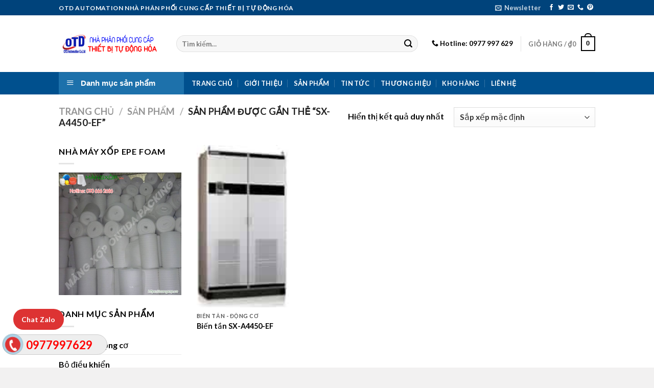

--- FILE ---
content_type: text/html; charset=UTF-8
request_url: https://thietbitudonghoa.com/tu-khoa/sx-a4450-ef
body_size: 30982
content:

<!DOCTYPE html>
<html lang="vi" class="loading-site no-js">
<head>
	<meta charset="UTF-8" />
	<link rel="profile" href="http://gmpg.org/xfn/11" />
	<link rel="pingback" href="https://thietbitudonghoa.com/xmlrpc.php" />

	<script>(function(html){html.className = html.className.replace(/\bno-js\b/,'js')})(document.documentElement);</script>
<title>SX-A4450-EF &#8211; Thiết bị tự động hóa, tự động hóa, đại lý biến tần, đại lý cảm biến, động cơ điện</title>
<meta name='robots' content='max-image-preview:large' />
<meta name="viewport" content="width=device-width, initial-scale=1, maximum-scale=1" /><link rel='dns-prefetch' href='//cdn.jsdelivr.net' />
<link rel='prefetch' href='https://thietbitudonghoa.com/wp-content/themes/flatsome/assets/js/chunk.countup.js?ver=3.16.2' />
<link rel='prefetch' href='https://thietbitudonghoa.com/wp-content/themes/flatsome/assets/js/chunk.sticky-sidebar.js?ver=3.16.2' />
<link rel='prefetch' href='https://thietbitudonghoa.com/wp-content/themes/flatsome/assets/js/chunk.tooltips.js?ver=3.16.2' />
<link rel='prefetch' href='https://thietbitudonghoa.com/wp-content/themes/flatsome/assets/js/chunk.vendors-popups.js?ver=3.16.2' />
<link rel='prefetch' href='https://thietbitudonghoa.com/wp-content/themes/flatsome/assets/js/chunk.vendors-slider.js?ver=3.16.2' />
<link rel="alternate" type="application/rss+xml" title="Dòng thông tin Thiết bị tự động hóa, tự động hóa, đại lý biến tần, đại lý cảm biến, động cơ điện &raquo;" href="https://thietbitudonghoa.com/feed" />
<link rel="alternate" type="application/rss+xml" title="Thiết bị tự động hóa, tự động hóa, đại lý biến tần, đại lý cảm biến, động cơ điện &raquo; Dòng bình luận" href="https://thietbitudonghoa.com/comments/feed" />
<link rel="alternate" type="application/rss+xml" title="Nguồn cấp Thiết bị tự động hóa, tự động hóa, đại lý biến tần, đại lý cảm biến, động cơ điện &raquo; SX-A4450-EF Thẻ" href="https://thietbitudonghoa.com/tu-khoa/sx-a4450-ef/feed" />
<style id='wp-img-auto-sizes-contain-inline-css' type='text/css'>
img:is([sizes=auto i],[sizes^="auto," i]){contain-intrinsic-size:3000px 1500px}
/*# sourceURL=wp-img-auto-sizes-contain-inline-css */
</style>
<link rel='stylesheet' id='dashicons-css' href='https://thietbitudonghoa.com/wp-includes/css/dashicons.min.css?ver=6.9' type='text/css' media='all' />
<link rel='stylesheet' id='menu-icons-extra-css' href='https://thietbitudonghoa.com/wp-content/plugins/ot-flatsome-vertical-menu/libs/menu-icons/css/extra.min.css?ver=0.12.2' type='text/css' media='all' />
<style id='wp-emoji-styles-inline-css' type='text/css'>

	img.wp-smiley, img.emoji {
		display: inline !important;
		border: none !important;
		box-shadow: none !important;
		height: 1em !important;
		width: 1em !important;
		margin: 0 0.07em !important;
		vertical-align: -0.1em !important;
		background: none !important;
		padding: 0 !important;
	}
/*# sourceURL=wp-emoji-styles-inline-css */
</style>
<style id='wp-block-library-inline-css' type='text/css'>
:root{--wp-block-synced-color:#7a00df;--wp-block-synced-color--rgb:122,0,223;--wp-bound-block-color:var(--wp-block-synced-color);--wp-editor-canvas-background:#ddd;--wp-admin-theme-color:#007cba;--wp-admin-theme-color--rgb:0,124,186;--wp-admin-theme-color-darker-10:#006ba1;--wp-admin-theme-color-darker-10--rgb:0,107,160.5;--wp-admin-theme-color-darker-20:#005a87;--wp-admin-theme-color-darker-20--rgb:0,90,135;--wp-admin-border-width-focus:2px}@media (min-resolution:192dpi){:root{--wp-admin-border-width-focus:1.5px}}.wp-element-button{cursor:pointer}:root .has-very-light-gray-background-color{background-color:#eee}:root .has-very-dark-gray-background-color{background-color:#313131}:root .has-very-light-gray-color{color:#eee}:root .has-very-dark-gray-color{color:#313131}:root .has-vivid-green-cyan-to-vivid-cyan-blue-gradient-background{background:linear-gradient(135deg,#00d084,#0693e3)}:root .has-purple-crush-gradient-background{background:linear-gradient(135deg,#34e2e4,#4721fb 50%,#ab1dfe)}:root .has-hazy-dawn-gradient-background{background:linear-gradient(135deg,#faaca8,#dad0ec)}:root .has-subdued-olive-gradient-background{background:linear-gradient(135deg,#fafae1,#67a671)}:root .has-atomic-cream-gradient-background{background:linear-gradient(135deg,#fdd79a,#004a59)}:root .has-nightshade-gradient-background{background:linear-gradient(135deg,#330968,#31cdcf)}:root .has-midnight-gradient-background{background:linear-gradient(135deg,#020381,#2874fc)}:root{--wp--preset--font-size--normal:16px;--wp--preset--font-size--huge:42px}.has-regular-font-size{font-size:1em}.has-larger-font-size{font-size:2.625em}.has-normal-font-size{font-size:var(--wp--preset--font-size--normal)}.has-huge-font-size{font-size:var(--wp--preset--font-size--huge)}.has-text-align-center{text-align:center}.has-text-align-left{text-align:left}.has-text-align-right{text-align:right}.has-fit-text{white-space:nowrap!important}#end-resizable-editor-section{display:none}.aligncenter{clear:both}.items-justified-left{justify-content:flex-start}.items-justified-center{justify-content:center}.items-justified-right{justify-content:flex-end}.items-justified-space-between{justify-content:space-between}.screen-reader-text{border:0;clip-path:inset(50%);height:1px;margin:-1px;overflow:hidden;padding:0;position:absolute;width:1px;word-wrap:normal!important}.screen-reader-text:focus{background-color:#ddd;clip-path:none;color:#444;display:block;font-size:1em;height:auto;left:5px;line-height:normal;padding:15px 23px 14px;text-decoration:none;top:5px;width:auto;z-index:100000}html :where(.has-border-color){border-style:solid}html :where([style*=border-top-color]){border-top-style:solid}html :where([style*=border-right-color]){border-right-style:solid}html :where([style*=border-bottom-color]){border-bottom-style:solid}html :where([style*=border-left-color]){border-left-style:solid}html :where([style*=border-width]){border-style:solid}html :where([style*=border-top-width]){border-top-style:solid}html :where([style*=border-right-width]){border-right-style:solid}html :where([style*=border-bottom-width]){border-bottom-style:solid}html :where([style*=border-left-width]){border-left-style:solid}html :where(img[class*=wp-image-]){height:auto;max-width:100%}:where(figure){margin:0 0 1em}html :where(.is-position-sticky){--wp-admin--admin-bar--position-offset:var(--wp-admin--admin-bar--height,0px)}@media screen and (max-width:600px){html :where(.is-position-sticky){--wp-admin--admin-bar--position-offset:0px}}

/*# sourceURL=wp-block-library-inline-css */
</style><link rel='stylesheet' id='wc-blocks-style-css' href='https://thietbitudonghoa.com/wp-content/plugins/woocommerce/assets/client/blocks/wc-blocks.css?ver=wc-10.4.3' type='text/css' media='all' />
<style id='global-styles-inline-css' type='text/css'>
:root{--wp--preset--aspect-ratio--square: 1;--wp--preset--aspect-ratio--4-3: 4/3;--wp--preset--aspect-ratio--3-4: 3/4;--wp--preset--aspect-ratio--3-2: 3/2;--wp--preset--aspect-ratio--2-3: 2/3;--wp--preset--aspect-ratio--16-9: 16/9;--wp--preset--aspect-ratio--9-16: 9/16;--wp--preset--color--black: #000000;--wp--preset--color--cyan-bluish-gray: #abb8c3;--wp--preset--color--white: #ffffff;--wp--preset--color--pale-pink: #f78da7;--wp--preset--color--vivid-red: #cf2e2e;--wp--preset--color--luminous-vivid-orange: #ff6900;--wp--preset--color--luminous-vivid-amber: #fcb900;--wp--preset--color--light-green-cyan: #7bdcb5;--wp--preset--color--vivid-green-cyan: #00d084;--wp--preset--color--pale-cyan-blue: #8ed1fc;--wp--preset--color--vivid-cyan-blue: #0693e3;--wp--preset--color--vivid-purple: #9b51e0;--wp--preset--gradient--vivid-cyan-blue-to-vivid-purple: linear-gradient(135deg,rgb(6,147,227) 0%,rgb(155,81,224) 100%);--wp--preset--gradient--light-green-cyan-to-vivid-green-cyan: linear-gradient(135deg,rgb(122,220,180) 0%,rgb(0,208,130) 100%);--wp--preset--gradient--luminous-vivid-amber-to-luminous-vivid-orange: linear-gradient(135deg,rgb(252,185,0) 0%,rgb(255,105,0) 100%);--wp--preset--gradient--luminous-vivid-orange-to-vivid-red: linear-gradient(135deg,rgb(255,105,0) 0%,rgb(207,46,46) 100%);--wp--preset--gradient--very-light-gray-to-cyan-bluish-gray: linear-gradient(135deg,rgb(238,238,238) 0%,rgb(169,184,195) 100%);--wp--preset--gradient--cool-to-warm-spectrum: linear-gradient(135deg,rgb(74,234,220) 0%,rgb(151,120,209) 20%,rgb(207,42,186) 40%,rgb(238,44,130) 60%,rgb(251,105,98) 80%,rgb(254,248,76) 100%);--wp--preset--gradient--blush-light-purple: linear-gradient(135deg,rgb(255,206,236) 0%,rgb(152,150,240) 100%);--wp--preset--gradient--blush-bordeaux: linear-gradient(135deg,rgb(254,205,165) 0%,rgb(254,45,45) 50%,rgb(107,0,62) 100%);--wp--preset--gradient--luminous-dusk: linear-gradient(135deg,rgb(255,203,112) 0%,rgb(199,81,192) 50%,rgb(65,88,208) 100%);--wp--preset--gradient--pale-ocean: linear-gradient(135deg,rgb(255,245,203) 0%,rgb(182,227,212) 50%,rgb(51,167,181) 100%);--wp--preset--gradient--electric-grass: linear-gradient(135deg,rgb(202,248,128) 0%,rgb(113,206,126) 100%);--wp--preset--gradient--midnight: linear-gradient(135deg,rgb(2,3,129) 0%,rgb(40,116,252) 100%);--wp--preset--font-size--small: 13px;--wp--preset--font-size--medium: 20px;--wp--preset--font-size--large: 36px;--wp--preset--font-size--x-large: 42px;--wp--preset--spacing--20: 0.44rem;--wp--preset--spacing--30: 0.67rem;--wp--preset--spacing--40: 1rem;--wp--preset--spacing--50: 1.5rem;--wp--preset--spacing--60: 2.25rem;--wp--preset--spacing--70: 3.38rem;--wp--preset--spacing--80: 5.06rem;--wp--preset--shadow--natural: 6px 6px 9px rgba(0, 0, 0, 0.2);--wp--preset--shadow--deep: 12px 12px 50px rgba(0, 0, 0, 0.4);--wp--preset--shadow--sharp: 6px 6px 0px rgba(0, 0, 0, 0.2);--wp--preset--shadow--outlined: 6px 6px 0px -3px rgb(255, 255, 255), 6px 6px rgb(0, 0, 0);--wp--preset--shadow--crisp: 6px 6px 0px rgb(0, 0, 0);}:where(.is-layout-flex){gap: 0.5em;}:where(.is-layout-grid){gap: 0.5em;}body .is-layout-flex{display: flex;}.is-layout-flex{flex-wrap: wrap;align-items: center;}.is-layout-flex > :is(*, div){margin: 0;}body .is-layout-grid{display: grid;}.is-layout-grid > :is(*, div){margin: 0;}:where(.wp-block-columns.is-layout-flex){gap: 2em;}:where(.wp-block-columns.is-layout-grid){gap: 2em;}:where(.wp-block-post-template.is-layout-flex){gap: 1.25em;}:where(.wp-block-post-template.is-layout-grid){gap: 1.25em;}.has-black-color{color: var(--wp--preset--color--black) !important;}.has-cyan-bluish-gray-color{color: var(--wp--preset--color--cyan-bluish-gray) !important;}.has-white-color{color: var(--wp--preset--color--white) !important;}.has-pale-pink-color{color: var(--wp--preset--color--pale-pink) !important;}.has-vivid-red-color{color: var(--wp--preset--color--vivid-red) !important;}.has-luminous-vivid-orange-color{color: var(--wp--preset--color--luminous-vivid-orange) !important;}.has-luminous-vivid-amber-color{color: var(--wp--preset--color--luminous-vivid-amber) !important;}.has-light-green-cyan-color{color: var(--wp--preset--color--light-green-cyan) !important;}.has-vivid-green-cyan-color{color: var(--wp--preset--color--vivid-green-cyan) !important;}.has-pale-cyan-blue-color{color: var(--wp--preset--color--pale-cyan-blue) !important;}.has-vivid-cyan-blue-color{color: var(--wp--preset--color--vivid-cyan-blue) !important;}.has-vivid-purple-color{color: var(--wp--preset--color--vivid-purple) !important;}.has-black-background-color{background-color: var(--wp--preset--color--black) !important;}.has-cyan-bluish-gray-background-color{background-color: var(--wp--preset--color--cyan-bluish-gray) !important;}.has-white-background-color{background-color: var(--wp--preset--color--white) !important;}.has-pale-pink-background-color{background-color: var(--wp--preset--color--pale-pink) !important;}.has-vivid-red-background-color{background-color: var(--wp--preset--color--vivid-red) !important;}.has-luminous-vivid-orange-background-color{background-color: var(--wp--preset--color--luminous-vivid-orange) !important;}.has-luminous-vivid-amber-background-color{background-color: var(--wp--preset--color--luminous-vivid-amber) !important;}.has-light-green-cyan-background-color{background-color: var(--wp--preset--color--light-green-cyan) !important;}.has-vivid-green-cyan-background-color{background-color: var(--wp--preset--color--vivid-green-cyan) !important;}.has-pale-cyan-blue-background-color{background-color: var(--wp--preset--color--pale-cyan-blue) !important;}.has-vivid-cyan-blue-background-color{background-color: var(--wp--preset--color--vivid-cyan-blue) !important;}.has-vivid-purple-background-color{background-color: var(--wp--preset--color--vivid-purple) !important;}.has-black-border-color{border-color: var(--wp--preset--color--black) !important;}.has-cyan-bluish-gray-border-color{border-color: var(--wp--preset--color--cyan-bluish-gray) !important;}.has-white-border-color{border-color: var(--wp--preset--color--white) !important;}.has-pale-pink-border-color{border-color: var(--wp--preset--color--pale-pink) !important;}.has-vivid-red-border-color{border-color: var(--wp--preset--color--vivid-red) !important;}.has-luminous-vivid-orange-border-color{border-color: var(--wp--preset--color--luminous-vivid-orange) !important;}.has-luminous-vivid-amber-border-color{border-color: var(--wp--preset--color--luminous-vivid-amber) !important;}.has-light-green-cyan-border-color{border-color: var(--wp--preset--color--light-green-cyan) !important;}.has-vivid-green-cyan-border-color{border-color: var(--wp--preset--color--vivid-green-cyan) !important;}.has-pale-cyan-blue-border-color{border-color: var(--wp--preset--color--pale-cyan-blue) !important;}.has-vivid-cyan-blue-border-color{border-color: var(--wp--preset--color--vivid-cyan-blue) !important;}.has-vivid-purple-border-color{border-color: var(--wp--preset--color--vivid-purple) !important;}.has-vivid-cyan-blue-to-vivid-purple-gradient-background{background: var(--wp--preset--gradient--vivid-cyan-blue-to-vivid-purple) !important;}.has-light-green-cyan-to-vivid-green-cyan-gradient-background{background: var(--wp--preset--gradient--light-green-cyan-to-vivid-green-cyan) !important;}.has-luminous-vivid-amber-to-luminous-vivid-orange-gradient-background{background: var(--wp--preset--gradient--luminous-vivid-amber-to-luminous-vivid-orange) !important;}.has-luminous-vivid-orange-to-vivid-red-gradient-background{background: var(--wp--preset--gradient--luminous-vivid-orange-to-vivid-red) !important;}.has-very-light-gray-to-cyan-bluish-gray-gradient-background{background: var(--wp--preset--gradient--very-light-gray-to-cyan-bluish-gray) !important;}.has-cool-to-warm-spectrum-gradient-background{background: var(--wp--preset--gradient--cool-to-warm-spectrum) !important;}.has-blush-light-purple-gradient-background{background: var(--wp--preset--gradient--blush-light-purple) !important;}.has-blush-bordeaux-gradient-background{background: var(--wp--preset--gradient--blush-bordeaux) !important;}.has-luminous-dusk-gradient-background{background: var(--wp--preset--gradient--luminous-dusk) !important;}.has-pale-ocean-gradient-background{background: var(--wp--preset--gradient--pale-ocean) !important;}.has-electric-grass-gradient-background{background: var(--wp--preset--gradient--electric-grass) !important;}.has-midnight-gradient-background{background: var(--wp--preset--gradient--midnight) !important;}.has-small-font-size{font-size: var(--wp--preset--font-size--small) !important;}.has-medium-font-size{font-size: var(--wp--preset--font-size--medium) !important;}.has-large-font-size{font-size: var(--wp--preset--font-size--large) !important;}.has-x-large-font-size{font-size: var(--wp--preset--font-size--x-large) !important;}
/*# sourceURL=global-styles-inline-css */
</style>

<style id='classic-theme-styles-inline-css' type='text/css'>
/*! This file is auto-generated */
.wp-block-button__link{color:#fff;background-color:#32373c;border-radius:9999px;box-shadow:none;text-decoration:none;padding:calc(.667em + 2px) calc(1.333em + 2px);font-size:1.125em}.wp-block-file__button{background:#32373c;color:#fff;text-decoration:none}
/*# sourceURL=/wp-includes/css/classic-themes.min.css */
</style>
<link rel='stylesheet' id='wtl_phonecall-css' href='https://thietbitudonghoa.com/wp-content/plugins/button-chat-zalo-report-sw/assets/phonecall.css?ver=6.9' type='text/css' media='all' />
<link rel='stylesheet' id='contact-form-7-css' href='https://thietbitudonghoa.com/wp-content/plugins/contact-form-7/includes/css/styles.css?ver=6.1.4' type='text/css' media='all' />
<link rel='stylesheet' id='ot-vertical-menu-css-css' href='https://thietbitudonghoa.com/wp-content/plugins/ot-flatsome-vertical-menu/assets/css/style.css?ver=1.2.3' type='text/css' media='all' />
<style id='woocommerce-inline-inline-css' type='text/css'>
.woocommerce form .form-row .required { visibility: visible; }
/*# sourceURL=woocommerce-inline-inline-css */
</style>
<link rel='stylesheet' id='pwb-styles-frontend-css' href='https://thietbitudonghoa.com/wp-content/plugins/perfect-woocommerce-brands/build/frontend/css/style.css?ver=3.6.8' type='text/css' media='all' />
<link rel='stylesheet' id='flatsome-main-css' href='https://thietbitudonghoa.com/wp-content/themes/flatsome/assets/css/flatsome.css?ver=3.16.2' type='text/css' media='all' />
<style id='flatsome-main-inline-css' type='text/css'>
@font-face {
				font-family: "fl-icons";
				font-display: block;
				src: url(https://thietbitudonghoa.com/wp-content/themes/flatsome/assets/css/icons/fl-icons.eot?v=3.16.2);
				src:
					url(https://thietbitudonghoa.com/wp-content/themes/flatsome/assets/css/icons/fl-icons.eot#iefix?v=3.16.2) format("embedded-opentype"),
					url(https://thietbitudonghoa.com/wp-content/themes/flatsome/assets/css/icons/fl-icons.woff2?v=3.16.2) format("woff2"),
					url(https://thietbitudonghoa.com/wp-content/themes/flatsome/assets/css/icons/fl-icons.ttf?v=3.16.2) format("truetype"),
					url(https://thietbitudonghoa.com/wp-content/themes/flatsome/assets/css/icons/fl-icons.woff?v=3.16.2) format("woff"),
					url(https://thietbitudonghoa.com/wp-content/themes/flatsome/assets/css/icons/fl-icons.svg?v=3.16.2#fl-icons) format("svg");
			}
/*# sourceURL=flatsome-main-inline-css */
</style>
<link rel='stylesheet' id='flatsome-shop-css' href='https://thietbitudonghoa.com/wp-content/themes/flatsome/assets/css/flatsome-shop.css?ver=3.16.2' type='text/css' media='all' />
<link rel='stylesheet' id='flatsome-style-css' href='https://thietbitudonghoa.com/wp-content/themes/flatsome/style.css?ver=3.16.2' type='text/css' media='all' />
<script type="text/javascript" src="https://thietbitudonghoa.com/wp-includes/js/jquery/jquery.min.js?ver=3.7.1" id="jquery-core-js"></script>
<script type="text/javascript" src="https://thietbitudonghoa.com/wp-includes/js/jquery/jquery-migrate.min.js?ver=3.4.1" id="jquery-migrate-js"></script>
<script type="text/javascript" src="https://thietbitudonghoa.com/wp-content/plugins/woocommerce/assets/js/jquery-blockui/jquery.blockUI.min.js?ver=2.7.0-wc.10.4.3" id="wc-jquery-blockui-js" defer="defer" data-wp-strategy="defer"></script>
<script type="text/javascript" id="wc-add-to-cart-js-extra">
/* <![CDATA[ */
var wc_add_to_cart_params = {"ajax_url":"/wp-admin/admin-ajax.php","wc_ajax_url":"/?wc-ajax=%%endpoint%%","i18n_view_cart":"Xem gi\u1ecf h\u00e0ng","cart_url":"https://thietbitudonghoa.com","is_cart":"","cart_redirect_after_add":"no"};
//# sourceURL=wc-add-to-cart-js-extra
/* ]]> */
</script>
<script type="text/javascript" src="https://thietbitudonghoa.com/wp-content/plugins/woocommerce/assets/js/frontend/add-to-cart.min.js?ver=10.4.3" id="wc-add-to-cart-js" defer="defer" data-wp-strategy="defer"></script>
<script type="text/javascript" src="https://thietbitudonghoa.com/wp-content/plugins/woocommerce/assets/js/js-cookie/js.cookie.min.js?ver=2.1.4-wc.10.4.3" id="wc-js-cookie-js" defer="defer" data-wp-strategy="defer"></script>
<script type="text/javascript" id="woocommerce-js-extra">
/* <![CDATA[ */
var woocommerce_params = {"ajax_url":"/wp-admin/admin-ajax.php","wc_ajax_url":"/?wc-ajax=%%endpoint%%","i18n_password_show":"Hi\u1ec3n th\u1ecb m\u1eadt kh\u1ea9u","i18n_password_hide":"\u1ea8n m\u1eadt kh\u1ea9u"};
//# sourceURL=woocommerce-js-extra
/* ]]> */
</script>
<script type="text/javascript" src="https://thietbitudonghoa.com/wp-content/plugins/woocommerce/assets/js/frontend/woocommerce.min.js?ver=10.4.3" id="woocommerce-js" defer="defer" data-wp-strategy="defer"></script>
<link rel="https://api.w.org/" href="https://thietbitudonghoa.com/wp-json/" /><link rel="alternate" title="JSON" type="application/json" href="https://thietbitudonghoa.com/wp-json/wp/v2/product_tag/17318" /><link rel="EditURI" type="application/rsd+xml" title="RSD" href="https://thietbitudonghoa.com/xmlrpc.php?rsd" />
<meta name="generator" content="WordPress 6.9" />
<meta name="generator" content="WooCommerce 10.4.3" />
<style>.bg{opacity: 0; transition: opacity 1s; -webkit-transition: opacity 1s;} .bg-loaded{opacity: 1;}</style>	<noscript><style>.woocommerce-product-gallery{ opacity: 1 !important; }</style></noscript>
	<link rel="icon" href="https://thietbitudonghoa.com/wp-content/uploads/2017/11/cropped-otd-icon-32x32.png" sizes="32x32" />
<link rel="icon" href="https://thietbitudonghoa.com/wp-content/uploads/2017/11/cropped-otd-icon-192x192.png" sizes="192x192" />
<link rel="apple-touch-icon" href="https://thietbitudonghoa.com/wp-content/uploads/2017/11/cropped-otd-icon-180x180.png" />
<meta name="msapplication-TileImage" content="https://thietbitudonghoa.com/wp-content/uploads/2017/11/cropped-otd-icon-270x270.png" />
<style id="custom-css" type="text/css">:root {--primary-color: #000000;}html{background-color:#f2f1f1!important;}.header-main{height: 111px}#logo img{max-height: 111px}#logo{width:200px;}.header-bottom{min-height: 24px}.header-top{min-height: 30px}.transparent .header-main{height: 90px}.transparent #logo img{max-height: 90px}.has-transparent + .page-title:first-of-type,.has-transparent + #main > .page-title,.has-transparent + #main > div > .page-title,.has-transparent + #main .page-header-wrapper:first-of-type .page-title{padding-top: 170px;}.header.show-on-scroll,.stuck .header-main{height:70px!important}.stuck #logo img{max-height: 70px!important}.search-form{ width: 95%;}.header-bottom {background-color: #00508e}.header-bottom-nav > li > a{line-height: 16px }@media (max-width: 549px) {.header-main{height: 70px}#logo img{max-height: 70px}}.header-top{background-color:#00437b!important;}/* Color */.accordion-title.active, .has-icon-bg .icon .icon-inner,.logo a, .primary.is-underline, .primary.is-link, .badge-outline .badge-inner, .nav-outline > li.active> a,.nav-outline >li.active > a, .cart-icon strong,[data-color='primary'], .is-outline.primary{color: #000000;}/* Color !important */[data-text-color="primary"]{color: #000000!important;}/* Background Color */[data-text-bg="primary"]{background-color: #000000;}/* Background */.scroll-to-bullets a,.featured-title, .label-new.menu-item > a:after, .nav-pagination > li > .current,.nav-pagination > li > span:hover,.nav-pagination > li > a:hover,.has-hover:hover .badge-outline .badge-inner,button[type="submit"], .button.wc-forward:not(.checkout):not(.checkout-button), .button.submit-button, .button.primary:not(.is-outline),.featured-table .title,.is-outline:hover, .has-icon:hover .icon-label,.nav-dropdown-bold .nav-column li > a:hover, .nav-dropdown.nav-dropdown-bold > li > a:hover, .nav-dropdown-bold.dark .nav-column li > a:hover, .nav-dropdown.nav-dropdown-bold.dark > li > a:hover, .header-vertical-menu__opener ,.is-outline:hover, .tagcloud a:hover,.grid-tools a, input[type='submit']:not(.is-form), .box-badge:hover .box-text, input.button.alt,.nav-box > li > a:hover,.nav-box > li.active > a,.nav-pills > li.active > a ,.current-dropdown .cart-icon strong, .cart-icon:hover strong, .nav-line-bottom > li > a:before, .nav-line-grow > li > a:before, .nav-line > li > a:before,.banner, .header-top, .slider-nav-circle .flickity-prev-next-button:hover svg, .slider-nav-circle .flickity-prev-next-button:hover .arrow, .primary.is-outline:hover, .button.primary:not(.is-outline), input[type='submit'].primary, input[type='submit'].primary, input[type='reset'].button, input[type='button'].primary, .badge-inner{background-color: #000000;}/* Border */.nav-vertical.nav-tabs > li.active > a,.scroll-to-bullets a.active,.nav-pagination > li > .current,.nav-pagination > li > span:hover,.nav-pagination > li > a:hover,.has-hover:hover .badge-outline .badge-inner,.accordion-title.active,.featured-table,.is-outline:hover, .tagcloud a:hover,blockquote, .has-border, .cart-icon strong:after,.cart-icon strong,.blockUI:before, .processing:before,.loading-spin, .slider-nav-circle .flickity-prev-next-button:hover svg, .slider-nav-circle .flickity-prev-next-button:hover .arrow, .primary.is-outline:hover{border-color: #000000}.nav-tabs > li.active > a{border-top-color: #000000}.widget_shopping_cart_content .blockUI.blockOverlay:before { border-left-color: #000000 }.woocommerce-checkout-review-order .blockUI.blockOverlay:before { border-left-color: #000000 }/* Fill */.slider .flickity-prev-next-button:hover svg,.slider .flickity-prev-next-button:hover .arrow{fill: #000000;}/* Focus */.primary:focus-visible, .submit-button:focus-visible, button[type="submit"]:focus-visible { outline-color: #000000!important; }/* Background Color */[data-icon-label]:after, .secondary.is-underline:hover,.secondary.is-outline:hover,.icon-label,.button.secondary:not(.is-outline),.button.alt:not(.is-outline), .badge-inner.on-sale, .button.checkout, .single_add_to_cart_button, .current .breadcrumb-step{ background-color:#000000; }[data-text-bg="secondary"]{background-color: #000000;}/* Color */.secondary.is-underline,.secondary.is-link, .secondary.is-outline,.stars a.active, .star-rating:before, .woocommerce-page .star-rating:before,.star-rating span:before, .color-secondary{color: #000000}/* Color !important */[data-text-color="secondary"]{color: #000000!important;}/* Border */.secondary.is-outline:hover{border-color:#000000}/* Focus */.secondary:focus-visible, .alt:focus-visible { outline-color: #000000!important; }.success.is-underline:hover,.success.is-outline:hover,.success{background-color: #000000}.success-color, .success.is-link, .success.is-outline{color: #000000;}.success-border{border-color: #000000!important;}/* Color !important */[data-text-color="success"]{color: #000000!important;}/* Background Color */[data-text-bg="success"]{background-color: #000000;}body{color: #000000}h1,h2,h3,h4,h5,h6,.heading-font{color: #000000;}body{font-family: Lato, sans-serif;}body {font-weight: 400;font-style: normal;}.nav > li > a {font-family: Lato, sans-serif;}.mobile-sidebar-levels-2 .nav > li > ul > li > a {font-family: Lato, sans-serif;}.nav > li > a,.mobile-sidebar-levels-2 .nav > li > ul > li > a {font-weight: 700;font-style: normal;}h1,h2,h3,h4,h5,h6,.heading-font, .off-canvas-center .nav-sidebar.nav-vertical > li > a{font-family: Lato, sans-serif;}h1,h2,h3,h4,h5,h6,.heading-font,.banner h1,.banner h2 {font-weight: 700;font-style: normal;}.alt-font{font-family: "Dancing Script", sans-serif;}.alt-font {font-weight: 400!important;font-style: normal!important;}.header:not(.transparent) .header-bottom-nav.nav > li > a{color: #ffffff;}.header:not(.transparent) .header-bottom-nav.nav > li > a:hover,.header:not(.transparent) .header-bottom-nav.nav > li.active > a,.header:not(.transparent) .header-bottom-nav.nav > li.current > a,.header:not(.transparent) .header-bottom-nav.nav > li > a.active,.header:not(.transparent) .header-bottom-nav.nav > li > a.current{color: #fafcfe;}.header-bottom-nav.nav-line-bottom > li > a:before,.header-bottom-nav.nav-line-grow > li > a:before,.header-bottom-nav.nav-line > li > a:before,.header-bottom-nav.nav-box > li > a:hover,.header-bottom-nav.nav-box > li.active > a,.header-bottom-nav.nav-pills > li > a:hover,.header-bottom-nav.nav-pills > li.active > a{color:#FFF!important;background-color: #fafcfe;}a{color: #000000;}.star-rating span:before,.star-rating:before, .woocommerce-page .star-rating:before, .stars a:hover:after, .stars a.active:after{color: #fac414}@media screen and (min-width: 550px){.products .box-vertical .box-image{min-width: 247px!important;width: 247px!important;}}.footer-2{background-image: url('https://thietbitudonghoa.com/wp-content/uploads/2022/03/bg-footer.jpg');}.footer-2{background-color: #1d71ab}.absolute-footer, html{background-color: #05163d}.nav-vertical-fly-out > li + li {border-top-width: 1px; border-top-style: solid;}.label-new.menu-item > a:after{content:"New";}.label-hot.menu-item > a:after{content:"Hot";}.label-sale.menu-item > a:after{content:"Sale";}.label-popular.menu-item > a:after{content:"Popular";}</style><style id="kirki-inline-styles">/* latin-ext */
@font-face {
  font-family: 'Lato';
  font-style: normal;
  font-weight: 400;
  font-display: swap;
  src: url(https://thietbitudonghoa.com/wp-content/fonts/lato/font) format('woff');
  unicode-range: U+0100-02BA, U+02BD-02C5, U+02C7-02CC, U+02CE-02D7, U+02DD-02FF, U+0304, U+0308, U+0329, U+1D00-1DBF, U+1E00-1E9F, U+1EF2-1EFF, U+2020, U+20A0-20AB, U+20AD-20C0, U+2113, U+2C60-2C7F, U+A720-A7FF;
}
/* latin */
@font-face {
  font-family: 'Lato';
  font-style: normal;
  font-weight: 400;
  font-display: swap;
  src: url(https://thietbitudonghoa.com/wp-content/fonts/lato/font) format('woff');
  unicode-range: U+0000-00FF, U+0131, U+0152-0153, U+02BB-02BC, U+02C6, U+02DA, U+02DC, U+0304, U+0308, U+0329, U+2000-206F, U+20AC, U+2122, U+2191, U+2193, U+2212, U+2215, U+FEFF, U+FFFD;
}
/* latin-ext */
@font-face {
  font-family: 'Lato';
  font-style: normal;
  font-weight: 700;
  font-display: swap;
  src: url(https://thietbitudonghoa.com/wp-content/fonts/lato/font) format('woff');
  unicode-range: U+0100-02BA, U+02BD-02C5, U+02C7-02CC, U+02CE-02D7, U+02DD-02FF, U+0304, U+0308, U+0329, U+1D00-1DBF, U+1E00-1E9F, U+1EF2-1EFF, U+2020, U+20A0-20AB, U+20AD-20C0, U+2113, U+2C60-2C7F, U+A720-A7FF;
}
/* latin */
@font-face {
  font-family: 'Lato';
  font-style: normal;
  font-weight: 700;
  font-display: swap;
  src: url(https://thietbitudonghoa.com/wp-content/fonts/lato/font) format('woff');
  unicode-range: U+0000-00FF, U+0131, U+0152-0153, U+02BB-02BC, U+02C6, U+02DA, U+02DC, U+0304, U+0308, U+0329, U+2000-206F, U+20AC, U+2122, U+2191, U+2193, U+2212, U+2215, U+FEFF, U+FFFD;
}/* vietnamese */
@font-face {
  font-family: 'Dancing Script';
  font-style: normal;
  font-weight: 400;
  font-display: swap;
  src: url(https://thietbitudonghoa.com/wp-content/fonts/dancing-script/font) format('woff');
  unicode-range: U+0102-0103, U+0110-0111, U+0128-0129, U+0168-0169, U+01A0-01A1, U+01AF-01B0, U+0300-0301, U+0303-0304, U+0308-0309, U+0323, U+0329, U+1EA0-1EF9, U+20AB;
}
/* latin-ext */
@font-face {
  font-family: 'Dancing Script';
  font-style: normal;
  font-weight: 400;
  font-display: swap;
  src: url(https://thietbitudonghoa.com/wp-content/fonts/dancing-script/font) format('woff');
  unicode-range: U+0100-02BA, U+02BD-02C5, U+02C7-02CC, U+02CE-02D7, U+02DD-02FF, U+0304, U+0308, U+0329, U+1D00-1DBF, U+1E00-1E9F, U+1EF2-1EFF, U+2020, U+20A0-20AB, U+20AD-20C0, U+2113, U+2C60-2C7F, U+A720-A7FF;
}
/* latin */
@font-face {
  font-family: 'Dancing Script';
  font-style: normal;
  font-weight: 400;
  font-display: swap;
  src: url(https://thietbitudonghoa.com/wp-content/fonts/dancing-script/font) format('woff');
  unicode-range: U+0000-00FF, U+0131, U+0152-0153, U+02BB-02BC, U+02C6, U+02DA, U+02DC, U+0304, U+0308, U+0329, U+2000-206F, U+20AC, U+2122, U+2191, U+2193, U+2212, U+2215, U+FEFF, U+FFFD;
}</style></head>

<body class="archive tax-product_tag term-sx-a4450-ef term-17318 wp-theme-flatsome theme-flatsome ot-vertical-menu ot-menu-show-home woocommerce woocommerce-page woocommerce-no-js full-width lightbox nav-dropdown-has-arrow nav-dropdown-has-shadow nav-dropdown-has-border">


<a class="skip-link screen-reader-text" href="#main">Skip to content</a>

<div id="wrapper">

	
	<header id="header" class="header has-sticky sticky-jump">
		<div class="header-wrapper">
			<div id="top-bar" class="header-top hide-for-sticky nav-dark">
    <div class="flex-row container">
      <div class="flex-col hide-for-medium flex-left">
          <ul class="nav nav-left medium-nav-center nav-small  nav-divided">
              <li class="html custom html_topbar_left"><strong class="uppercase">OTD AUTOMATION NHÀ PHÂN PHỐI CUNG CẤP THIẾT BỊ TỰ ĐỘNG HÓA</strong></li>          </ul>
      </div>

      <div class="flex-col hide-for-medium flex-center">
          <ul class="nav nav-center nav-small  nav-divided">
                        </ul>
      </div>

      <div class="flex-col hide-for-medium flex-right">
         <ul class="nav top-bar-nav nav-right nav-small  nav-divided">
              <li class="header-newsletter-item has-icon">

<a href="#header-newsletter-signup" class="tooltip is-small"
  title="Sign up for Newsletter">

      <i class="icon-envelop"></i>
  
      <span class="header-newsletter-title hide-for-medium">
      Newsletter    </span>
  </a>
	<div id="header-newsletter-signup"
	     class="lightbox-by-id lightbox-content mfp-hide lightbox-white "
	     style="max-width:700px ;padding:0px">
		
  <div class="banner has-hover" id="banner-1306045504">
          <div class="banner-inner fill">
        <div class="banner-bg fill" >
            <div class="bg fill bg-fill "></div>
                        <div class="overlay"></div>            
	<div class="is-border is-dashed"
		style="border-color:rgba(255,255,255,.3);border-width:2px 2px 2px 2px;margin:10px;">
	</div>
                    </div>
		
        <div class="banner-layers container">
            <div class="fill banner-link"></div>               <div id="text-box-210983089" class="text-box banner-layer x10 md-x10 lg-x10 y50 md-y50 lg-y50 res-text">
                     <div data-animate="fadeInUp">           <div class="text-box-content text dark">
              
              <div class="text-inner text-left">
                  <h3 class="uppercase">Sign up for Newsletter</h3><p class="lead">Signup for our newsletter to get notified about sales and new products. Add any text here or remove it.</p><p class="wpcf7-contact-form-not-found"><strong>Lỗi:</strong> Không tìm thấy biểu mẫu liên hệ.</p>              </div>
           </div>
       </div>                     
<style>
#text-box-210983089 {
  width: 60%;
}
#text-box-210983089 .text-box-content {
  font-size: 100%;
}
@media (min-width:550px) {
  #text-box-210983089 {
    width: 50%;
  }
}
</style>
    </div>
         </div>
      </div>

            
<style>
#banner-1306045504 {
  padding-top: 500px;
}
#banner-1306045504 .bg.bg-loaded {
  background-image: url(https://thietbitudonghoa.com/wp-content/themes/flatsome/assets/img/missing.jpg);
}
#banner-1306045504 .overlay {
  background-color: rgba(0,0,0,.4);
}
#banner-1306045504 .ux-shape-divider--top svg {
  height: 150px;
  --divider-top-width: 100%;
}
#banner-1306045504 .ux-shape-divider--bottom svg {
  height: 150px;
  --divider-width: 100%;
}
</style>
  </div>

	</div>
	
	</li>
<li class="html header-social-icons ml-0">
	<div class="social-icons follow-icons" ><a href="https://www.facebook.com/otdautomation" target="_blank" data-label="Facebook" rel="noopener noreferrer nofollow" class="icon plain facebook tooltip" title="Follow on Facebook" aria-label="Follow on Facebook"><i class="icon-facebook" ></i></a><a href="https://twitter.com/otdautomation" target="_blank" data-label="Twitter" rel="noopener noreferrer nofollow" class="icon plain  twitter tooltip" title="Follow on Twitter" aria-label="Follow on Twitter"><i class="icon-twitter" ></i></a><a href="mailto:kinhdoanh.otd@gmail.com" data-label="E-mail" rel="nofollow" class="icon plain  email tooltip" title="Send us an email" aria-label="Send us an email"><i class="icon-envelop" ></i></a><a href="tel:0977 997629" target="_blank" data-label="Phone" rel="noopener noreferrer nofollow" class="icon plain  phone tooltip" title="Call us" aria-label="Call us"><i class="icon-phone" ></i></a><a href="https://www.pinterest.com/otdautomation/" target="_blank" rel="noopener noreferrer nofollow"  data-label="Pinterest"  class="icon plain  pinterest tooltip" title="Follow on Pinterest" aria-label="Follow on Pinterest"><i class="icon-pinterest" ></i></a></div></li>
          </ul>
      </div>

            <div class="flex-col show-for-medium flex-grow">
          <ul class="nav nav-center nav-small mobile-nav  nav-divided">
              <li class="html custom html_topbar_left"><strong class="uppercase">OTD AUTOMATION NHÀ PHÂN PHỐI CUNG CẤP THIẾT BỊ TỰ ĐỘNG HÓA</strong></li>          </ul>
      </div>
      
    </div>
</div>
<div id="masthead" class="header-main ">
      <div class="header-inner flex-row container logo-left medium-logo-center" role="navigation">

          <!-- Logo -->
          <div id="logo" class="flex-col logo">
            
<!-- Header logo -->
<a href="https://thietbitudonghoa.com/" title="Thiết bị tự động hóa, tự động hóa, đại lý biến tần, đại lý cảm biến, động cơ điện - Thiết bị tự động hóa" rel="home">
		<img width="400" height="84" src="https://thietbitudonghoa.com/wp-content/uploads/2020/01/thiet-bi-tu-dong-hoa-otd.png" class="header_logo header-logo" alt="Thiết bị tự động hóa, tự động hóa, đại lý biến tần, đại lý cảm biến, động cơ điện"/><img  width="400" height="84" src="https://thietbitudonghoa.com/wp-content/uploads/2020/01/thiet-bi-tu-dong-hoa-otd.png" class="header-logo-dark" alt="Thiết bị tự động hóa, tự động hóa, đại lý biến tần, đại lý cảm biến, động cơ điện"/></a>
          </div>

          <!-- Mobile Left Elements -->
          <div class="flex-col show-for-medium flex-left">
            <ul class="mobile-nav nav nav-left ">
              <li class="nav-icon has-icon">
  		<a href="#" data-open="#main-menu" data-pos="left" data-bg="main-menu-overlay" data-color="" class="is-small" aria-label="Menu" aria-controls="main-menu" aria-expanded="false">

		  <i class="icon-menu" ></i>
		  		</a>
	</li>
            </ul>
          </div>

          <!-- Left Elements -->
          <div class="flex-col hide-for-medium flex-left
            flex-grow">
            <ul class="header-nav header-nav-main nav nav-left  nav-uppercase" >
              <li class="header-search-form search-form html relative has-icon">
	<div class="header-search-form-wrapper">
		<div class="searchform-wrapper ux-search-box relative form-flat is-normal"><form role="search" method="get" class="searchform" action="https://thietbitudonghoa.com/">
	<div class="flex-row relative">
						<div class="flex-col flex-grow">
			<label class="screen-reader-text" for="woocommerce-product-search-field-0">Tìm kiếm:</label>
			<input type="search" id="woocommerce-product-search-field-0" class="search-field mb-0" placeholder="Tìm kiếm&hellip;" value="" name="s" />
			<input type="hidden" name="post_type" value="product" />
					</div>
		<div class="flex-col">
			<button type="submit" value="Tìm kiếm" class="ux-search-submit submit-button secondary button  icon mb-0" aria-label="Submit">
				<i class="icon-search" ></i>			</button>
		</div>
	</div>
	<div class="live-search-results text-left z-top"></div>
</form>
</div>	</div>
</li>
            </ul>
          </div>

          <!-- Right Elements -->
          <div class="flex-col hide-for-medium flex-right">
            <ul class="header-nav header-nav-main nav nav-right  nav-uppercase">
              <li class="html custom html_top_right_text"><strong class="phone"> <i class="icon-phone" style="font-size:13px;"></i>   Hotline: 0977 997 629</strong></li><li class="header-divider"></li><li class="cart-item has-icon has-dropdown">

<a href="https://thietbitudonghoa.com" title="Giỏ hàng" class="header-cart-link is-small">


<span class="header-cart-title">
   Giỏ hàng   /      <span class="cart-price"><span class="woocommerce-Price-amount amount"><bdi><span class="woocommerce-Price-currencySymbol">&#8363;</span>0</bdi></span></span>
  </span>

    <span class="cart-icon image-icon">
    <strong>0</strong>
  </span>
  </a>

 <ul class="nav-dropdown nav-dropdown-default">
    <li class="html widget_shopping_cart">
      <div class="widget_shopping_cart_content">
        

	<p class="woocommerce-mini-cart__empty-message">Chưa có sản phẩm trong giỏ hàng.</p>


      </div>
    </li>
     </ul>

</li>
            </ul>
          </div>

          <!-- Mobile Right Elements -->
          <div class="flex-col show-for-medium flex-right">
            <ul class="mobile-nav nav nav-right ">
              <li class="cart-item has-icon">

      <a href="https://thietbitudonghoa.com" class="header-cart-link off-canvas-toggle nav-top-link is-small" data-open="#cart-popup" data-class="off-canvas-cart" title="Giỏ hàng" data-pos="right">
  
    <span class="cart-icon image-icon">
    <strong>0</strong>
  </span>
  </a>


  <!-- Cart Sidebar Popup -->
  <div id="cart-popup" class="mfp-hide widget_shopping_cart">
  <div class="cart-popup-inner inner-padding">
      <div class="cart-popup-title text-center">
          <h4 class="uppercase">Giỏ hàng</h4>
          <div class="is-divider"></div>
      </div>
      <div class="widget_shopping_cart_content">
          

	<p class="woocommerce-mini-cart__empty-message">Chưa có sản phẩm trong giỏ hàng.</p>


      </div>
             <div class="cart-sidebar-content relative"></div>  </div>
  </div>

</li>
            </ul>
          </div>

      </div>

            <div class="container"><div class="top-divider full-width"></div></div>
      </div>
<div id="wide-nav" class="header-bottom wide-nav nav-dark flex-has-center">
    <div class="flex-row container">

                        <div class="flex-col hide-for-medium flex-left">
                <ul class="nav header-nav header-bottom-nav nav-left  nav-divided nav-uppercase">
                                <div id="mega-menu-wrap"
                 class="ot-vm-click">
                <div id="mega-menu-title">
                    <i class="icon-menu"></i> Danh mục sản phẩm                </div>
				<ul id="mega_menu" class="sf-menu sf-vertical"><li id="menu-item-2517" class="menu-item menu-item-type-custom menu-item-object-custom menu-item-2517"><a href="http://thietbitudonghoa.com/danh-muc/bo-dieu-khien/">Bộ điều khiển</a></li>
<li id="menu-item-2541" class="menu-item menu-item-type-custom menu-item-object-custom menu-item-has-children menu-item-2541"><a>Biến tần &#8211; Động cơ</a>
<ul class="sub-menu">
	<li id="menu-item-2927" class="menu-item menu-item-type-custom menu-item-object-custom menu-item-has-children menu-item-2927"><a href="http://thietbitudonghoa.com/danh-muc/bien-tan-dong-co/">Biến tần</a>
	<ul class="sub-menu">
		<li id="menu-item-2562" class="menu-item menu-item-type-custom menu-item-object-custom menu-item-2562"><a href="#">Yaskawa</a></li>
		<li id="menu-item-2544" class="menu-item menu-item-type-custom menu-item-object-custom menu-item-2544"><a href="#">Allen bradley</a></li>
		<li id="menu-item-2542" class="menu-item menu-item-type-custom menu-item-object-custom menu-item-2542"><a href="#">ABB</a></li>
		<li id="menu-item-2543" class="menu-item menu-item-type-custom menu-item-object-custom menu-item-2543"><a href="#">LS Korea</a></li>
		<li id="menu-item-2545" class="menu-item menu-item-type-custom menu-item-object-custom menu-item-2545"><a href="#">Schneider</a></li>
		<li id="menu-item-2546" class="menu-item menu-item-type-custom menu-item-object-custom menu-item-2546"><a href="#">Omron</a></li>
		<li id="menu-item-2548" class="menu-item menu-item-type-custom menu-item-object-custom menu-item-2548"><a href="#">Mitsubishi</a></li>
		<li id="menu-item-2549" class="menu-item menu-item-type-custom menu-item-object-custom menu-item-2549"><a href="#">ABB</a></li>
		<li id="menu-item-2550" class="menu-item menu-item-type-custom menu-item-object-custom menu-item-2550"><a href="#">Siemens</a></li>
	</ul>
</li>
	<li id="menu-item-2557" class="menu-item menu-item-type-custom menu-item-object-custom menu-item-has-children menu-item-2557"><a href="#">Động cơ Servo</a>
	<ul class="sub-menu">
		<li id="menu-item-2547" class="menu-item menu-item-type-custom menu-item-object-custom menu-item-2547"><a href="#">Yaskawa</a></li>
		<li id="menu-item-2558" class="menu-item menu-item-type-custom menu-item-object-custom menu-item-2558"><a href="#">SPG</a></li>
		<li id="menu-item-2560" class="menu-item menu-item-type-custom menu-item-object-custom menu-item-2560"><a href="#">Mitsubishi</a></li>
		<li id="menu-item-2561" class="menu-item menu-item-type-custom menu-item-object-custom menu-item-2561"><a href="#">Fuji</a></li>
		<li id="menu-item-2559" class="menu-item menu-item-type-custom menu-item-object-custom menu-item-2559"><a href="#">Orientan motor</a></li>
		<li id="menu-item-2552" class="menu-item menu-item-type-custom menu-item-object-custom menu-item-2552"><a href="#">Đài loan</a></li>
		<li id="menu-item-2551" class="menu-item menu-item-type-custom menu-item-object-custom menu-item-2551"><a href="#">Trung quốc</a></li>
	</ul>
</li>
</ul>
</li>
<li id="menu-item-2928" class="menu-item menu-item-type-custom menu-item-object-custom menu-item-2928"><a href="http://thietbitudonghoa.com/danh-muc/bo-lap-trinh-plc/">Bộ lập trình PLC</a></li>
<li id="menu-item-2929" class="menu-item menu-item-type-custom menu-item-object-custom menu-item-has-children menu-item-2929"><a href="http://thietbitudonghoa.com/danh-muc/khi-nen-thuy-luc/">Khí nén &#8211; Thủy lực</a>
<ul class="sub-menu">
	<li id="menu-item-2931" class="menu-item menu-item-type-custom menu-item-object-custom menu-item-has-children menu-item-2931"><a href="http://thietbitudonghoa.com/danh-muc/khi-nen-thuy-luc/xi-lanh-thuy-luc/">Xi lanh</a>
	<ul class="sub-menu">
		<li id="menu-item-2930" class="menu-item menu-item-type-custom menu-item-object-custom menu-item-2930"><a href="http://thietbitudonghoa.com/danh-muc/khi-nen-thuy-luc/xi-lanh-thuy-luc/">Xi lanh thủy lực</a></li>
		<li id="menu-item-2932" class="menu-item menu-item-type-custom menu-item-object-custom menu-item-2932"><a href="http://thietbitudonghoa.com/danh-muc/khi-nen-thuy-luc/xi-lanh-khi/">Xi lanh khí</a></li>
		<li id="menu-item-2933" class="menu-item menu-item-type-custom menu-item-object-custom menu-item-2933"><a href="http://thietbitudonghoa.com/danh-muc/khi-nen-thuy-luc/van-thuy-luc/">Van thủy lực</a></li>
		<li id="menu-item-2934" class="menu-item menu-item-type-custom menu-item-object-custom menu-item-2934"><a href="http://thietbitudonghoa.com/danh-muc/khi-nen-thuy-luc/van-dien-tu/">Van điện từ</a></li>
	</ul>
</li>
	<li id="menu-item-2935" class="menu-item menu-item-type-custom menu-item-object-custom menu-item-has-children menu-item-2935"><a href="http://thietbitudonghoa.com/danh-muc/khi-nen-thuy-luc/">Hãng sản xuất</a>
	<ul class="sub-menu">
		<li id="menu-item-2936" class="menu-item menu-item-type-custom menu-item-object-custom menu-item-2936"><a href="http://thietbitudonghoa.com/danh-muc/brand/festo/">Festo</a></li>
		<li id="menu-item-2937" class="menu-item menu-item-type-custom menu-item-object-custom menu-item-2937"><a href="http://thietbitudonghoa.com/danh-muc/brand/bosch-rexroth/">Bosch Rexroth</a></li>
		<li id="menu-item-2938" class="menu-item menu-item-type-custom menu-item-object-custom menu-item-2938"><a href="http://thietbitudonghoa.com/danh-muc/brand/mindman/">Mindman</a></li>
		<li id="menu-item-2939" class="menu-item menu-item-type-custom menu-item-object-custom menu-item-2939"><a href="http://thietbitudonghoa.com/danh-muc/brand/airtac/">Airtac</a></li>
	</ul>
</li>
</ul>
</li>
<li id="menu-item-2945" class="menu-item menu-item-type-custom menu-item-object-custom menu-item-has-children menu-item-2945"><a href="http://thietbitudonghoa.com/danh-muc/dong-cat/">Đóng cắt</a>
<ul class="sub-menu">
	<li id="menu-item-2940" class="menu-item menu-item-type-custom menu-item-object-custom menu-item-has-children menu-item-2940"><a href="http://thietbitudonghoa.com/danh-muc/dong-cat/">Đóng cắt</a>
	<ul class="sub-menu">
		<li id="menu-item-2941" class="menu-item menu-item-type-custom menu-item-object-custom menu-item-2941"><a href="http://thietbitudonghoa.com/danh-muc/dong-cat/aptomat/">Aptomat</a></li>
		<li id="menu-item-2942" class="menu-item menu-item-type-custom menu-item-object-custom menu-item-2942"><a href="http://thietbitudonghoa.com/danh-muc/dong-cat/aptomat-chong-do-elcb/">Aptomat chống dò ELCB</a></li>
		<li id="menu-item-2943" class="menu-item menu-item-type-custom menu-item-object-custom menu-item-2943"><a href="http://thietbitudonghoa.com/danh-muc/dong-cat/bo-chuyen-doi-nguon-tu-dong-ats/">Bộ chuyển đổi nguồn tự động ATS</a></li>
		<li id="menu-item-2944" class="menu-item menu-item-type-custom menu-item-object-custom menu-item-2944"><a href="http://thietbitudonghoa.com/danh-muc/dong-cat/acb-vcb/">ACB, VCB</a></li>
	</ul>
</li>
</ul>
</li>
<li id="menu-item-2946" class="menu-item menu-item-type-custom menu-item-object-custom menu-item-has-children menu-item-2946"><a href="http://thietbitudonghoa.com/danh-muc/cam-bien/">Cảm biến</a>
<ul class="sub-menu">
	<li id="menu-item-2947" class="menu-item menu-item-type-custom menu-item-object-custom menu-item-has-children menu-item-2947"><a href="http://thietbitudonghoa.com/danh-muc/cam-bien/">Cảm biến</a>
	<ul class="sub-menu">
		<li id="menu-item-2951" class="menu-item menu-item-type-custom menu-item-object-custom menu-item-2951"><a href="http://thietbitudonghoa.com/danh-muc/cam-bien/cam-bien-tiem-can/">Cảm biến tiệm cận</a></li>
		<li id="menu-item-2949" class="menu-item menu-item-type-custom menu-item-object-custom menu-item-2949"><a href="http://thietbitudonghoa.com/danh-muc/cam-bien/cam-bien-tu/">Cảm biến từ</a></li>
		<li id="menu-item-2952" class="menu-item menu-item-type-custom menu-item-object-custom menu-item-2952"><a href="http://thietbitudonghoa.com/danh-muc/cam-bien/cam-bien-quang/">Cảm biến quang</a></li>
		<li id="menu-item-2956" class="menu-item menu-item-type-custom menu-item-object-custom menu-item-2956"><a href="http://thietbitudonghoa.com/danh-muc/cam-bien/cam-bien-ap-suat/">Cảm biến áp suất</a></li>
		<li id="menu-item-2957" class="menu-item menu-item-type-custom menu-item-object-custom menu-item-2957"><a href="http://thietbitudonghoa.com/danh-muc/cam-bien/cam-bien-nhiet-do/">Cảm biến nhiệt độ</a></li>
		<li id="menu-item-2953" class="menu-item menu-item-type-custom menu-item-object-custom menu-item-2953"><a href="http://thietbitudonghoa.com/danh-muc/cam-bien/cam-bien-luu-luong/">Cảm biến lưu lượng</a></li>
		<li id="menu-item-2955" class="menu-item menu-item-type-custom menu-item-object-custom menu-item-2955"><a href="http://thietbitudonghoa.com/danh-muc/cam-bien/cam-bien-bao-muc/">Cảm biến báo mức</a></li>
		<li id="menu-item-2954" class="menu-item menu-item-type-custom menu-item-object-custom menu-item-2954"><a href="http://thietbitudonghoa.com/danh-muc/cam-bien/cam-bien-loadcell/">Cảm biến loadcell</a></li>
		<li id="menu-item-2950" class="menu-item menu-item-type-custom menu-item-object-custom menu-item-2950"><a href="http://thietbitudonghoa.com/danh-muc/cam-bien/cam-bien-toc-do/">Cảm biến tốc độ</a></li>
	</ul>
</li>
	<li id="menu-item-2948" class="menu-item menu-item-type-custom menu-item-object-custom menu-item-has-children menu-item-2948"><a href="http://thietbitudonghoa.com/danh-muc/cam-bien/">Hãng</a>
	<ul class="sub-menu">
		<li id="menu-item-2958" class="menu-item menu-item-type-custom menu-item-object-custom menu-item-2958"><a href="http://thietbitudonghoa.com/danh-muc/brand/omron/">Cảm biến Omron</a></li>
		<li id="menu-item-2960" class="menu-item menu-item-type-custom menu-item-object-custom menu-item-2960"><a href="http://thietbitudonghoa.com/danh-muc/brand/autonics/">Autonics</a></li>
		<li id="menu-item-2959" class="menu-item menu-item-type-custom menu-item-object-custom menu-item-2959"><a href="http://thietbitudonghoa.com/danh-muc/brand/hbm/">HBM</a></li>
		<li id="menu-item-2961" class="menu-item menu-item-type-custom menu-item-object-custom menu-item-2961"><a href="http://thietbitudonghoa.com/danh-muc/brand/huba-control/">Huba Control</a></li>
		<li id="menu-item-2962" class="menu-item menu-item-type-custom menu-item-object-custom menu-item-2962"><a href="http://thietbitudonghoa.com/danh-muc/brand/turck/">Turck</a></li>
		<li id="menu-item-2963" class="menu-item menu-item-type-custom menu-item-object-custom menu-item-2963"><a href="http://thietbitudonghoa.com/danh-muc/brand/sick/">Sick</a></li>
		<li id="menu-item-2964" class="menu-item menu-item-type-custom menu-item-object-custom menu-item-2964"><a href="http://thietbitudonghoa.com/danh-muc/brand/ifm/">IFM</a></li>
	</ul>
</li>
</ul>
</li>
<li id="menu-item-2516" class="menu-item menu-item-type-custom menu-item-object-custom menu-item-2516"><a href="#">Thiết bị công nghiệp</a></li>
<li id="menu-item-2965" class="menu-item menu-item-type-custom menu-item-object-custom menu-item-2965"><a href="http://thietbitudonghoa.com/danh-muc/thiet-bi-do/">Thiết bị đo</a></li>
<li id="menu-item-2966" class="menu-item menu-item-type-custom menu-item-object-custom menu-item-2966"><a href="http://thietbitudonghoa.com/danh-muc/dung-cu-cam-tay/">Dụng cụ cầm tay</a></li>
</ul>            </div>
			                </ul>
            </div>
            
                        <div class="flex-col hide-for-medium flex-center">
                <ul class="nav header-nav header-bottom-nav nav-center  nav-divided nav-uppercase">
                    <li id="menu-item-4087" class="menu-item menu-item-type-post_type menu-item-object-page menu-item-home menu-item-4087 menu-item-design-default"><a href="https://thietbitudonghoa.com/" class="nav-top-link">Trang chủ</a></li>
<li id="menu-item-2873" class="menu-item menu-item-type-custom menu-item-object-custom menu-item-2873 menu-item-design-default"><a href="http://thietbitudonghoa.com/gioi-thieu/" class="nav-top-link">Giới thiệu</a></li>
<li id="menu-item-2466" class="menu-item menu-item-type-custom menu-item-object-custom menu-item-2466 menu-item-design-default"><a href="http://thietbitudonghoa.com/san-pham/" class="nav-top-link">Sản phẩm</a></li>
<li id="menu-item-2467" class="menu-item menu-item-type-custom menu-item-object-custom menu-item-2467 menu-item-design-default"><a href="http://thietbitudonghoa.com/tin-tuc/" class="nav-top-link">Tin tức</a></li>
<li id="menu-item-4088" class="menu-item menu-item-type-post_type menu-item-object-page menu-item-4088 menu-item-design-default"><a href="https://thietbitudonghoa.com/brand" class="nav-top-link">Thương hiệu</a></li>
<li id="menu-item-4150" class="menu-item menu-item-type-taxonomy menu-item-object-category menu-item-4150 menu-item-design-default"><a href="https://thietbitudonghoa.com/category/kho-hang" class="nav-top-link">Kho hàng</a></li>
<li id="menu-item-4093" class="menu-item menu-item-type-post_type menu-item-object-page menu-item-4093 menu-item-design-default"><a href="https://thietbitudonghoa.com/contact" class="nav-top-link">Liên hệ</a></li>
                </ul>
            </div>
            
                        <div class="flex-col hide-for-medium flex-right flex-grow">
              <ul class="nav header-nav header-bottom-nav nav-right  nav-divided nav-uppercase">
                                 </ul>
            </div>
            
                          <div class="flex-col show-for-medium flex-grow">
                  <ul class="nav header-bottom-nav nav-center mobile-nav  nav-divided nav-uppercase">
                      <li class="html custom html_nav_position_text"><strong class="phone1"> <i class="icon-phone" style="font-size:13px;"></i>  Hotline: 0977 997 629 (Zalo)</strong></li>                  </ul>
              </div>
            
    </div>
</div>

<div class="header-bg-container fill"><div class="header-bg-image fill"></div><div class="header-bg-color fill"></div></div>		</div>
	</header>

	<div class="shop-page-title category-page-title page-title ">
	<div class="page-title-inner flex-row  medium-flex-wrap container">
	  <div class="flex-col flex-grow medium-text-center">
	  	<div class="is-large">
	<nav class="woocommerce-breadcrumb breadcrumbs uppercase"><a href="https://thietbitudonghoa.com">Trang chủ</a> <span class="divider">&#47;</span> <a href="https://thietbitudonghoa.com/san-pham">Sản phẩm</a> <span class="divider">&#47;</span> Sản phẩm được gắn thẻ &ldquo;SX-A4450-EF&rdquo;</nav></div>
<div class="category-filtering category-filter-row show-for-medium">
	<a href="#" data-open="#shop-sidebar" data-visible-after="true" data-pos="left" class="filter-button uppercase plain">
		<i class="icon-equalizer"></i>
		<strong>Lọc</strong>
	</a>
	<div class="inline-block">
			</div>
</div>
	  </div>
	  <div class="flex-col medium-text-center">
	  	<p class="woocommerce-result-count hide-for-medium">
	Hiển thị kết quả duy nhất</p>
<form class="woocommerce-ordering" method="get">
		<select
		name="orderby"
		class="orderby"
					aria-label="Đơn hàng của cửa hàng"
			>
					<option value="menu_order"  selected='selected'>Sắp xếp mặc định</option>
					<option value="popularity" >Sắp xếp theo mức độ phổ biến</option>
					<option value="rating" >Sắp xếp theo xếp hạng trung bình</option>
					<option value="date" >Sắp xếp theo mới nhất</option>
					<option value="price" >Sắp xếp theo giá: thấp đến cao</option>
					<option value="price-desc" >Sắp xếp theo giá: cao đến thấp</option>
			</select>
	<input type="hidden" name="paged" value="1" />
	</form>
	  </div>
	</div>
</div>

	<main id="main" class="">
<div class="row category-page-row">

		<div class="col large-3 hide-for-medium ">
						<div id="shop-sidebar" class="sidebar-inner col-inner">
				<aside id="custom_html-5" class="widget_text widget widget_custom_html"><span class="widget-title shop-sidebar">NHÀ MÁY XỐP EPE FOAM</span><div class="is-divider small"></div><div class="textwidget custom-html-widget"><a href="https://nhamaymangxop.com" target="màng xốp"><img src="https://mangxop.vn/wp-content/uploads/2013/08/cuon-xop-pe-foam-day-3mm.jpg"/></a></div></aside><aside id="woocommerce_product_categories-13" class="widget woocommerce widget_product_categories"><span class="widget-title shop-sidebar">Danh mục sản phẩm</span><div class="is-divider small"></div><ul class="product-categories"><li class="cat-item cat-item-167"><a href="https://thietbitudonghoa.com/danh-muc/bien-tan-dong-co">Biến tần - Động cơ</a></li>
<li class="cat-item cat-item-169"><a href="https://thietbitudonghoa.com/danh-muc/bo-dieu-khien">Bộ điều khiển</a></li>
<li class="cat-item cat-item-200"><a href="https://thietbitudonghoa.com/danh-muc/bo-lap-trinh-plc">Bộ lập trình PLC</a></li>
<li class="cat-item cat-item-2217"><a href="https://thietbitudonghoa.com/danh-muc/bo-nguon">Bộ nguồn</a></li>
<li class="cat-item cat-item-168 cat-parent"><a href="https://thietbitudonghoa.com/danh-muc/cam-bien">Cảm biến</a><ul class='children'>
<li class="cat-item cat-item-30818"><a href="https://thietbitudonghoa.com/danh-muc/cam-bien/cam-bien-ap-suat">Cảm biến áp suất</a></li>
<li class="cat-item cat-item-30704"><a href="https://thietbitudonghoa.com/danh-muc/cam-bien/cam-bien-dien-dung">Cảm biến điện dung</a></li>
<li class="cat-item cat-item-41873"><a href="https://thietbitudonghoa.com/danh-muc/cam-bien/cam-bien-do-nghieng">Cảm biến độ nghiêng</a></li>
<li class="cat-item cat-item-44831"><a href="https://thietbitudonghoa.com/danh-muc/cam-bien/cam-bien-luu-luong">Cảm biến lưu lượng</a></li>
<li class="cat-item cat-item-44638"><a href="https://thietbitudonghoa.com/danh-muc/cam-bien/cam-bien-nhiet-do">Cảm biến nhiệt độ</a></li>
<li class="cat-item cat-item-30777"><a href="https://thietbitudonghoa.com/danh-muc/cam-bien/cam-bien-quang">Cảm biến quang</a></li>
<li class="cat-item cat-item-41012"><a href="https://thietbitudonghoa.com/danh-muc/cam-bien/cam-bien-sieu-am">Cảm biến siêu âm</a></li>
<li class="cat-item cat-item-25467"><a href="https://thietbitudonghoa.com/danh-muc/cam-bien/cam-bien-tiem-can">Cảm biến tiệm cận</a></li>
<li class="cat-item cat-item-41250"><a href="https://thietbitudonghoa.com/danh-muc/cam-bien/cam-bien-tu">Cảm biến từ</a></li>
</ul>
</li>
<li class="cat-item cat-item-2561"><a href="https://thietbitudonghoa.com/danh-muc/cau-chi">Cầu chì</a></li>
<li class="cat-item cat-item-52081"><a href="https://thietbitudonghoa.com/danh-muc/chong-set">Chống sét</a></li>
<li class="cat-item cat-item-2265"><a href="https://thietbitudonghoa.com/danh-muc/cong-tac">Công tắc</a></li>
<li class="cat-item cat-item-9490"><a href="https://thietbitudonghoa.com/danh-muc/cong-tac-hanh-trinh">Công tắc hành trình</a></li>
<li class="cat-item cat-item-269"><a href="https://thietbitudonghoa.com/danh-muc/dung-cu-cam-tay">Dụng cụ cầm tay</a></li>
<li class="cat-item cat-item-258"><a href="https://thietbitudonghoa.com/danh-muc/dong-cat">Đóng cắt</a></li>
<li class="cat-item cat-item-20479"><a href="https://thietbitudonghoa.com/danh-muc/dong-co">Động cơ</a></li>
<li class="cat-item cat-item-52482"><a href="https://thietbitudonghoa.com/danh-muc/gioang">Gioăng</a></li>
<li class="cat-item cat-item-186"><a href="https://thietbitudonghoa.com/danh-muc/khi-nen-thuy-luc">Khí nén - thủy lực</a></li>
<li class="cat-item cat-item-1127"><a href="https://thietbitudonghoa.com/danh-muc/kho-hang">Kho hàng</a></li>
<li class="cat-item cat-item-19240"><a href="https://thietbitudonghoa.com/danh-muc/khoi-dong-mem">Khởi động mềm</a></li>
<li class="cat-item cat-item-2447"><a href="https://thietbitudonghoa.com/danh-muc/man-hinh">Màn hình</a></li>
<li class="cat-item cat-item-23111"><a href="https://thietbitudonghoa.com/danh-muc/may-lanh">Máy lạnh</a></li>
<li class="cat-item cat-item-201"><a href="https://thietbitudonghoa.com/danh-muc/module">Module</a></li>
<li class="cat-item cat-item-2223"><a href="https://thietbitudonghoa.com/danh-muc/ro-le">Rơ le</a></li>
<li class="cat-item cat-item-46821"><a href="https://thietbitudonghoa.com/danh-muc/thiet-bi-an-toan">Thiết bị an toàn</a></li>
<li class="cat-item cat-item-46747"><a href="https://thietbitudonghoa.com/danh-muc/thiet-bi-chong-set">Thiết bị chống sét</a></li>
<li class="cat-item cat-item-2714"><a href="https://thietbitudonghoa.com/danh-muc/thiet-bi-do">Thiết bị đo</a></li>
<li class="cat-item cat-item-2750"><a href="https://thietbitudonghoa.com/danh-muc/van">Van</a></li>
<li class="cat-item cat-item-2519"><a href="https://thietbitudonghoa.com/danh-muc/vong-bi">Vòng bi</a></li>
<li class="cat-item cat-item-3236"><a href="https://thietbitudonghoa.com/danh-muc/xi-lanh">Xi lanh</a></li>
</ul></aside>			</div>
					</div>

		<div class="col large-9">
		<div class="shop-container">

		
		<div class="woocommerce-notices-wrapper"></div><div class="products row row-small large-columns-4 medium-columns-3 small-columns-3">
<div class="product-small col has-hover product type-product post-13161 status-publish first instock product_cat-bien-tan-dong-co product_tag-bien-tan-sx-a4450-ef product_tag-dai-ly-sx-a4450-ef product_tag-nha-phan-phoi-sx-a4450-ef product_tag-omron-frequency-inverters-sx-general-purpose-series product_tag-sx-a4450-ef has-post-thumbnail shipping-taxable product-type-simple">
	<div class="col-inner">
	
<div class="badge-container absolute left top z-1">

</div>
	<div class="product-small box ">
		<div class="box-image">
			<div class="image-fade_in_back">
				<a href="https://thietbitudonghoa.com/san-pham/bien-tan-sx-a4450-ef" aria-label="Biến tần SX-A4450-EF">
					<img width="102" height="180" src="https://thietbitudonghoa.com/wp-content/uploads/2023/05/sx-66.jpg" class="attachment-woocommerce_thumbnail size-woocommerce_thumbnail" alt="SX-A4450-EF" decoding="async" />				</a>
			</div>
			<div class="image-tools is-small top right show-on-hover">
							</div>
			<div class="image-tools is-small hide-for-small bottom left show-on-hover">
							</div>
			<div class="image-tools grid-tools text-center hide-for-small bottom hover-slide-in show-on-hover">
							</div>
					</div>

		<div class="box-text box-text-products">
			<div class="title-wrapper">		<p class="category uppercase is-smaller no-text-overflow product-cat op-7">
			Biến tần - Động cơ		</p>
	<p class="name product-title woocommerce-loop-product__title"><a href="https://thietbitudonghoa.com/san-pham/bien-tan-sx-a4450-ef" class="woocommerce-LoopProduct-link woocommerce-loop-product__link">Biến tần SX-A4450-EF</a></p></div><div class="price-wrapper">
</div>		</div>
	</div>
		</div>
</div></div><!-- row -->

		</div><!-- shop container -->
		</div>
</div>

</main>

<footer id="footer" class="footer-wrapper">

	
<!-- FOOTER 1 -->
<div class="footer-widgets footer footer-1">
		<div class="row large-columns-3 mb-0">
	   		<div id="woocommerce_products-9" class="col pb-0 widget woocommerce widget_products"><span class="widget-title">Latest Products</span><div class="is-divider small"></div><ul class="product_list_widget"><li>
	
	<a href="https://thietbitudonghoa.com/san-pham/cam-bien-baw-m18me-uac50b-bp015-gs04">
		<img width="100" height="100" src="https://thietbitudonghoa.com/wp-content/uploads/2023/05/40912_02_p_03_gy-baw_00_00-2-100x100.png" class="attachment-woocommerce_gallery_thumbnail size-woocommerce_gallery_thumbnail" alt="BAW0021" decoding="async" loading="lazy" srcset="https://thietbitudonghoa.com/wp-content/uploads/2023/05/40912_02_p_03_gy-baw_00_00-2-100x100.png 100w, https://thietbitudonghoa.com/wp-content/uploads/2023/05/40912_02_p_03_gy-baw_00_00-2-400x400.png 400w, https://thietbitudonghoa.com/wp-content/uploads/2023/05/40912_02_p_03_gy-baw_00_00-2-800x800.png 800w, https://thietbitudonghoa.com/wp-content/uploads/2023/05/40912_02_p_03_gy-baw_00_00-2-280x280.png 280w, https://thietbitudonghoa.com/wp-content/uploads/2023/05/40912_02_p_03_gy-baw_00_00-2-768x768.png 768w, https://thietbitudonghoa.com/wp-content/uploads/2023/05/40912_02_p_03_gy-baw_00_00-2-510x510.png 510w, https://thietbitudonghoa.com/wp-content/uploads/2023/05/40912_02_p_03_gy-baw_00_00-2.png 1280w" sizes="auto, (max-width: 100px) 100vw, 100px" />		<span class="product-title">Cảm biến BAW M18ME-UAC50B-BP01,5-GS04</span>
	</a>

				
	
	</li>
<li>
	
	<a href="https://thietbitudonghoa.com/san-pham/dong-co-ecma-%d1%8110807s-x">
		<img width="100" height="100" src="https://thietbitudonghoa.com/wp-content/uploads/2023/05/a2-4-100x100.jpg" class="attachment-woocommerce_gallery_thumbnail size-woocommerce_gallery_thumbnail" alt="ECMA С10807*S/X" decoding="async" loading="lazy" />		<span class="product-title">Động cơ ECMA С10807*S/X</span>
	</a>

				
	
	</li>
<li>
	
	<a href="https://thietbitudonghoa.com/san-pham/khoi-dong-mem-psr25-600-70">
		<img width="100" height="100" src="https://thietbitudonghoa.com/wp-content/uploads/2023/05/abb_psr-6-100x100.jpg" class="attachment-woocommerce_gallery_thumbnail size-woocommerce_gallery_thumbnail" alt="PSR25-600-70" decoding="async" loading="lazy" />		<span class="product-title">Khởi động mềm PSR25-600-70</span>
	</a>

				
	
	</li>
<li>
	
	<a href="https://thietbitudonghoa.com/san-pham/cam-bien-blg-1-010-210-070-pv01-sx">
		<img width="100" height="100" src="https://thietbitudonghoa.com/wp-content/uploads/2023/05/42740_00_p_00_00_00-1-100x100.png" class="attachment-woocommerce_gallery_thumbnail size-woocommerce_gallery_thumbnail" alt="BLG0002" decoding="async" loading="lazy" srcset="https://thietbitudonghoa.com/wp-content/uploads/2023/05/42740_00_p_00_00_00-1-100x100.png 100w, https://thietbitudonghoa.com/wp-content/uploads/2023/05/42740_00_p_00_00_00-1-400x400.png 400w, https://thietbitudonghoa.com/wp-content/uploads/2023/05/42740_00_p_00_00_00-1-800x800.png 800w, https://thietbitudonghoa.com/wp-content/uploads/2023/05/42740_00_p_00_00_00-1-280x280.png 280w, https://thietbitudonghoa.com/wp-content/uploads/2023/05/42740_00_p_00_00_00-1-768x768.png 768w, https://thietbitudonghoa.com/wp-content/uploads/2023/05/42740_00_p_00_00_00-1-510x510.png 510w, https://thietbitudonghoa.com/wp-content/uploads/2023/05/42740_00_p_00_00_00-1.png 1280w" sizes="auto, (max-width: 100px) 100vw, 100px" />		<span class="product-title">Cảm biến BLG 1-010-210-070-PV01-SX</span>
	</a>

				
	
	</li>
</ul></div><div id="woocommerce_products-11" class="col pb-0 widget woocommerce widget_products"><span class="widget-title">Best Selling</span><div class="is-divider small"></div><ul class="product_list_widget"><li>
	
	<a href="https://thietbitudonghoa.com/san-pham/bien-tan-vb4a0004bba">
		<img width="100" height="100" src="https://thietbitudonghoa.com/wp-content/uploads/2017/02/bien-tan-CIMR-VB4A0004BBA-100x100.jpg" class="attachment-woocommerce_gallery_thumbnail size-woocommerce_gallery_thumbnail" alt="Biến tần CIMR-VB4A0004BBA" decoding="async" loading="lazy" srcset="https://thietbitudonghoa.com/wp-content/uploads/2017/02/bien-tan-CIMR-VB4A0004BBA-100x100.jpg 100w, https://thietbitudonghoa.com/wp-content/uploads/2017/02/bien-tan-CIMR-VB4A0004BBA-150x150.jpg 150w, https://thietbitudonghoa.com/wp-content/uploads/2017/02/bien-tan-CIMR-VB4A0004BBA-300x300.jpg 300w, https://thietbitudonghoa.com/wp-content/uploads/2017/02/bien-tan-CIMR-VB4A0004BBA.jpg 400w" sizes="auto, (max-width: 100px) 100vw, 100px" />		<span class="product-title">Biến tần CIMR-VB4A0004BBA</span>
	</a>

				
	
	</li>
<li>
	
	<a href="https://thietbitudonghoa.com/san-pham/bien-tan-cimr-vb4a0005bba">
		<img width="100" height="100" src="https://thietbitudonghoa.com/wp-content/uploads/2017/02/bien-tan-CIMR-VB4A0005BBA-100x100.jpg" class="attachment-woocommerce_gallery_thumbnail size-woocommerce_gallery_thumbnail" alt="Biến tần CIMR-VB4A0005BBA" decoding="async" loading="lazy" srcset="https://thietbitudonghoa.com/wp-content/uploads/2017/02/bien-tan-CIMR-VB4A0005BBA-100x100.jpg 100w, https://thietbitudonghoa.com/wp-content/uploads/2017/02/bien-tan-CIMR-VB4A0005BBA-150x150.jpg 150w, https://thietbitudonghoa.com/wp-content/uploads/2017/02/bien-tan-CIMR-VB4A0005BBA-300x300.jpg 300w, https://thietbitudonghoa.com/wp-content/uploads/2017/02/bien-tan-CIMR-VB4A0005BBA.jpg 400w" sizes="auto, (max-width: 100px) 100vw, 100px" />		<span class="product-title">Biến tần CIMR-VB4A0005BBA</span>
	</a>

				
	
	</li>
<li>
	
	<a href="https://thietbitudonghoa.com/san-pham/bien-tan-cimr-jb4a0004bba">
		<img width="100" height="100" src="https://thietbitudonghoa.com/wp-content/uploads/2017/02/bien-tan-CIMR-JB4A0004BBA-100x100.jpg" class="attachment-woocommerce_gallery_thumbnail size-woocommerce_gallery_thumbnail" alt="Biến tần CIMR-JB4A0004BBA" decoding="async" loading="lazy" srcset="https://thietbitudonghoa.com/wp-content/uploads/2017/02/bien-tan-CIMR-JB4A0004BBA-100x100.jpg 100w, https://thietbitudonghoa.com/wp-content/uploads/2017/02/bien-tan-CIMR-JB4A0004BBA-150x150.jpg 150w, https://thietbitudonghoa.com/wp-content/uploads/2017/02/bien-tan-CIMR-JB4A0004BBA-300x300.jpg 300w, https://thietbitudonghoa.com/wp-content/uploads/2017/02/bien-tan-CIMR-JB4A0004BBA.jpg 400w" sizes="auto, (max-width: 100px) 100vw, 100px" />		<span class="product-title">Biến tần CIMR-JB4A0004BBA</span>
	</a>

			<div class="star-rating" role="img" aria-label="Được xếp hạng 5.00 5 sao"><span style="width:100%">Được xếp hạng <strong class="rating">5.00</strong> 5 sao</span></div>	
	
	</li>
<li>
	
	<a href="https://thietbitudonghoa.com/san-pham/bien-tan-cimr-jb4a0009bba">
		<img width="100" height="100" src="https://thietbitudonghoa.com/wp-content/uploads/2017/02/bien-tan-CIMR-JB4A0009BBA-100x100.jpg" class="attachment-woocommerce_gallery_thumbnail size-woocommerce_gallery_thumbnail" alt="Biến tần CIMR-JB4A0009BBA" decoding="async" loading="lazy" srcset="https://thietbitudonghoa.com/wp-content/uploads/2017/02/bien-tan-CIMR-JB4A0009BBA-100x100.jpg 100w, https://thietbitudonghoa.com/wp-content/uploads/2017/02/bien-tan-CIMR-JB4A0009BBA-150x150.jpg 150w, https://thietbitudonghoa.com/wp-content/uploads/2017/02/bien-tan-CIMR-JB4A0009BBA-300x300.jpg 300w, https://thietbitudonghoa.com/wp-content/uploads/2017/02/bien-tan-CIMR-JB4A0009BBA.jpg 400w" sizes="auto, (max-width: 100px) 100vw, 100px" />		<span class="product-title">Biến tần CIMR-JB4A0009BBA</span>
	</a>

				
	
	</li>
</ul></div><div id="woocommerce_products-13" class="col pb-0 widget woocommerce widget_products"><span class="widget-title">Featured</span><div class="is-divider small"></div><ul class="product_list_widget"><li>
	
	<a href="https://thietbitudonghoa.com/san-pham/cam-bien-bes-m08mi-poc30b-s49g">
		<img width="100" height="100" src="https://thietbitudonghoa.com/wp-content/uploads/2023/05/54573_ab_p_00_00_00-1-100x100.png" class="attachment-woocommerce_gallery_thumbnail size-woocommerce_gallery_thumbnail" alt="BES054P" decoding="async" loading="lazy" srcset="https://thietbitudonghoa.com/wp-content/uploads/2023/05/54573_ab_p_00_00_00-1-100x100.png 100w, https://thietbitudonghoa.com/wp-content/uploads/2023/05/54573_ab_p_00_00_00-1-400x400.png 400w, https://thietbitudonghoa.com/wp-content/uploads/2023/05/54573_ab_p_00_00_00-1-800x800.png 800w, https://thietbitudonghoa.com/wp-content/uploads/2023/05/54573_ab_p_00_00_00-1-280x280.png 280w, https://thietbitudonghoa.com/wp-content/uploads/2023/05/54573_ab_p_00_00_00-1-768x768.png 768w, https://thietbitudonghoa.com/wp-content/uploads/2023/05/54573_ab_p_00_00_00-1-510x510.png 510w, https://thietbitudonghoa.com/wp-content/uploads/2023/05/54573_ab_p_00_00_00-1.png 1280w" sizes="auto, (max-width: 100px) 100vw, 100px" />		<span class="product-title">Cảm biến BES M08MI-POC30B-S49G</span>
	</a>

				
	
	</li>
<li>
	
	<a href="https://thietbitudonghoa.com/san-pham/ro-le-c7-x10x-ac-230-v">
		<img width="100" height="100" src="https://thietbitudonghoa.com/wp-content/uploads/2023/09/f2062151-01-100x100.jpg" class="attachment-woocommerce_gallery_thumbnail size-woocommerce_gallery_thumbnail" alt="Releco PCB Mount Power Relay, 230V ac Coil, 6A Switching Current, SPST" decoding="async" loading="lazy" srcset="https://thietbitudonghoa.com/wp-content/uploads/2023/09/f2062151-01-100x100.jpg 100w, https://thietbitudonghoa.com/wp-content/uploads/2023/09/f2062151-01-280x280.jpg 280w" sizes="auto, (max-width: 100px) 100vw, 100px" />		<span class="product-title">Rơ le C7-X10X / AC 230 V</span>
	</a>

				
	
	</li>
<li>
	
	<a href="https://thietbitudonghoa.com/san-pham/cam-bien-bes-516-3021-g-e5-c-s49">
		<img width="100" height="100" src="https://thietbitudonghoa.com/wp-content/uploads/2023/05/41230_00_p_00_00_00-100x100.png" class="attachment-woocommerce_gallery_thumbnail size-woocommerce_gallery_thumbnail" alt="BES00KY" decoding="async" loading="lazy" srcset="https://thietbitudonghoa.com/wp-content/uploads/2023/05/41230_00_p_00_00_00-100x100.png 100w, https://thietbitudonghoa.com/wp-content/uploads/2023/05/41230_00_p_00_00_00-400x400.png 400w, https://thietbitudonghoa.com/wp-content/uploads/2023/05/41230_00_p_00_00_00-800x800.png 800w, https://thietbitudonghoa.com/wp-content/uploads/2023/05/41230_00_p_00_00_00-280x280.png 280w, https://thietbitudonghoa.com/wp-content/uploads/2023/05/41230_00_p_00_00_00-768x768.png 768w, https://thietbitudonghoa.com/wp-content/uploads/2023/05/41230_00_p_00_00_00-510x510.png 510w, https://thietbitudonghoa.com/wp-content/uploads/2023/05/41230_00_p_00_00_00.png 1280w" sizes="auto, (max-width: 100px) 100vw, 100px" />		<span class="product-title">Cảm biến BES 516-3021-G-E5-C-S49</span>
	</a>

				
	
	</li>
<li>
	
	<a href="https://thietbitudonghoa.com/san-pham/cong-tac-ap-suat-dg-50ug-9-84447024">
		<img width="100" height="100" src="https://thietbitudonghoa.com/wp-content/uploads/woocommerce-placeholder-100x100.png" class="woocommerce-placeholder wp-post-image" alt="Nơi nhập dữ liệu" decoding="async" loading="lazy" srcset="https://thietbitudonghoa.com/wp-content/uploads/woocommerce-placeholder-100x100.png 100w, https://thietbitudonghoa.com/wp-content/uploads/woocommerce-placeholder-510x510.png 510w, https://thietbitudonghoa.com/wp-content/uploads/woocommerce-placeholder-150x150.png 150w, https://thietbitudonghoa.com/wp-content/uploads/woocommerce-placeholder-300x300.png 300w, https://thietbitudonghoa.com/wp-content/uploads/woocommerce-placeholder-768x768.png 768w, https://thietbitudonghoa.com/wp-content/uploads/woocommerce-placeholder-1024x1024.png 1024w, https://thietbitudonghoa.com/wp-content/uploads/woocommerce-placeholder.png 1200w" sizes="auto, (max-width: 100px) 100vw, 100px" />		<span class="product-title">Công tắc áp suất DG 50UG-9 (84447024)</span>
	</a>

				
	
	</li>
</ul></div>		</div>
</div>

<!-- FOOTER 2 -->
<div class="footer-widgets footer footer-2 dark">
		<div class="row dark large-columns-3 mb-0">
	   		
		<div id="block_widget-2" class="col pb-0 widget block_widget">
		<span class="widget-title">Giới thiệu</span><div class="is-divider small"></div>
		OTD Automation nhà phân phối thiết bị điện, tự động hóa, xi lanh, cảm biến, biến tần, động cơ, bộ điều khiển ...

<div class="social-icons follow-icons" ><a href="https://www.facebook.com/otdautomation" target="_blank" data-label="Facebook" rel="noopener noreferrer nofollow" class="icon button circle is-outline facebook tooltip" title="Follow on Facebook" aria-label="Follow on Facebook"><i class="icon-facebook" ></i></a><a href="#" target="_blank" rel="noopener noreferrer nofollow" data-label="Instagram" class="icon button circle is-outline  instagram tooltip" title="Follow on Instagram" aria-label="Follow on Instagram"><i class="icon-instagram" ></i></a><a href="https://twitter.com/otdautomation" target="_blank" data-label="Twitter" rel="noopener noreferrer nofollow" class="icon button circle is-outline  twitter tooltip" title="Follow on Twitter" aria-label="Follow on Twitter"><i class="icon-twitter" ></i></a><a href="mailto:kinhdoanh.otd@gmail.com" data-label="E-mail" rel="nofollow" class="icon button circle is-outline  email tooltip" title="Send us an email" aria-label="Send us an email"><i class="icon-envelop" ></i></a><a href="https://www.pinterest.com/otdautomation/" target="_blank" rel="noopener noreferrer nofollow"  data-label="Pinterest"  class="icon button circle is-outline  pinterest tooltip" title="Follow on Pinterest" aria-label="Follow on Pinterest"><i class="icon-pinterest" ></i></a></div>
		</div>
				<div id="flatsome_recent_posts-18" class="col pb-0 widget flatsome_recent_posts">		<span class="widget-title">Tin tức</span><div class="is-divider small"></div>		<ul>		
		
		<li class="recent-blog-posts-li">
			<div class="flex-row recent-blog-posts align-top pt-half pb-half">
				<div class="flex-col mr-half">
					<div class="badge post-date badge-small badge-outline">
							<div class="badge-inner bg-fill" >
                                								<span class="post-date-day">04</span><br>
								<span class="post-date-month is-xsmall">Th12</span>
                                							</div>
					</div>
				</div>
				<div class="flex-col flex-grow">
					  <a href="https://thietbitudonghoa.com/kho-hang/van-thuy-luc-z2s22-30b.html" title="Van thủy lực Z2S22-30B">Van thủy lực Z2S22-30B</a>
				   	  <span class="post_comments op-7 block is-xsmall"><a href="https://thietbitudonghoa.com/kho-hang/van-thuy-luc-z2s22-30b.html#respond"></a></span>
				</div>
			</div>
		</li>
		
		
		<li class="recent-blog-posts-li">
			<div class="flex-row recent-blog-posts align-top pt-half pb-half">
				<div class="flex-col mr-half">
					<div class="badge post-date badge-small badge-outline">
							<div class="badge-inner bg-fill" >
                                								<span class="post-date-day">28</span><br>
								<span class="post-date-month is-xsmall">Th11</span>
                                							</div>
					</div>
				</div>
				<div class="flex-col flex-grow">
					  <a href="https://thietbitudonghoa.com/kho-hang/bo-do-luu-luong-axw040-gw000ba1fl114bnnnnn.html" title="Bộ đo lưu lượng AXW040-GW000BA1FL114BNNNNN">Bộ đo lưu lượng AXW040-GW000BA1FL114BNNNNN</a>
				   	  <span class="post_comments op-7 block is-xsmall"><a href="https://thietbitudonghoa.com/kho-hang/bo-do-luu-luong-axw040-gw000ba1fl114bnnnnn.html#respond"></a></span>
				</div>
			</div>
		</li>
		
		
		<li class="recent-blog-posts-li">
			<div class="flex-row recent-blog-posts align-top pt-half pb-half">
				<div class="flex-col mr-half">
					<div class="badge post-date badge-small badge-outline">
							<div class="badge-inner bg-fill" >
                                								<span class="post-date-day">30</span><br>
								<span class="post-date-month is-xsmall">Th8</span>
                                							</div>
					</div>
				</div>
				<div class="flex-col flex-grow">
					  <a href="https://thietbitudonghoa.com/kho-hang/bien-tan-20g14nd248ja0nnnnn.html" title="Biến tần 20G14ND248JA0NNNNN">Biến tần 20G14ND248JA0NNNNN</a>
				   	  <span class="post_comments op-7 block is-xsmall"><a href="https://thietbitudonghoa.com/kho-hang/bien-tan-20g14nd248ja0nnnnn.html#respond"></a></span>
				</div>
			</div>
		</li>
				</ul>		</div><div id="custom_html-2" class="widget_text col pb-0 widget widget_custom_html"><span class="widget-title">Liên hệ mua hàng</span><div class="is-divider small"></div><div class="textwidget custom-html-widget">Hà Nội: 163 Trần Khát Chân, Hai Bà Trưng, Hà Nội<br>
Email: <b><a href="mailto:kinhdoanh@otd.com.vn">kinhdoanh@otd.com.vn</a></b> | <b><a href="mailto:kinhdoanh.otd@gmail.com">kinhdoanh.otd@gmail.com</a></b> <br>
<b>Hotline 1: 0977 997 629 (Zalo)</b><br>
<b>Hotline 2: 090 153 2299 (Zalo)</b><br>
<b>Điện thoại: 0246.292.8828</b><br></div></div>		</div>
</div>



<div class="absolute-footer dark medium-text-center small-text-center">
  <div class="container clearfix">

          <div class="footer-secondary pull-right">
                <div class="payment-icons inline-block"><div class="payment-icon"><svg version="1.1" xmlns="http://www.w3.org/2000/svg" xmlns:xlink="http://www.w3.org/1999/xlink"  viewBox="0 0 64 32">
<path d="M10.781 7.688c-0.251-1.283-1.219-1.688-2.344-1.688h-8.376l-0.061 0.405c5.749 1.469 10.469 4.595 12.595 10.501l-1.813-9.219zM13.125 19.688l-0.531-2.781c-1.096-2.907-3.752-5.594-6.752-6.813l4.219 15.939h5.469l8.157-20.032h-5.501l-5.062 13.688zM27.72 26.061l3.248-20.061h-5.187l-3.251 20.061h5.189zM41.875 5.656c-5.125 0-8.717 2.72-8.749 6.624-0.032 2.877 2.563 4.469 4.531 5.439 2.032 0.968 2.688 1.624 2.688 2.499 0 1.344-1.624 1.939-3.093 1.939-2.093 0-3.219-0.251-4.875-1.032l-0.688-0.344-0.719 4.499c1.219 0.563 3.437 1.064 5.781 1.064 5.437 0.032 8.97-2.688 9.032-6.843 0-2.282-1.405-4-4.376-5.439-1.811-0.904-2.904-1.563-2.904-2.499 0-0.843 0.936-1.72 2.968-1.72 1.688-0.029 2.936 0.314 3.875 0.752l0.469 0.248 0.717-4.344c-1.032-0.406-2.656-0.844-4.656-0.844zM55.813 6c-1.251 0-2.189 0.376-2.72 1.688l-7.688 18.374h5.437c0.877-2.467 1.096-3 1.096-3 0.592 0 5.875 0 6.624 0 0 0 0.157 0.688 0.624 3h4.813l-4.187-20.061h-4zM53.405 18.938c0 0 0.437-1.157 2.064-5.594-0.032 0.032 0.437-1.157 0.688-1.907l0.374 1.72c0.968 4.781 1.189 5.781 1.189 5.781-0.813 0-3.283 0-4.315 0z"></path>
</svg>
</div><div class="payment-icon"><svg version="1.1" xmlns="http://www.w3.org/2000/svg" xmlns:xlink="http://www.w3.org/1999/xlink"  viewBox="0 0 64 32">
<path d="M35.255 12.078h-2.396c-0.229 0-0.444 0.114-0.572 0.303l-3.306 4.868-1.4-4.678c-0.088-0.292-0.358-0.493-0.663-0.493h-2.355c-0.284 0-0.485 0.28-0.393 0.548l2.638 7.745-2.481 3.501c-0.195 0.275 0.002 0.655 0.339 0.655h2.394c0.227 0 0.439-0.111 0.569-0.297l7.968-11.501c0.191-0.275-0.006-0.652-0.341-0.652zM19.237 16.718c-0.23 1.362-1.311 2.276-2.691 2.276-0.691 0-1.245-0.223-1.601-0.644-0.353-0.417-0.485-1.012-0.374-1.674 0.214-1.35 1.313-2.294 2.671-2.294 0.677 0 1.227 0.225 1.589 0.65 0.365 0.428 0.509 1.027 0.404 1.686zM22.559 12.078h-2.384c-0.204 0-0.378 0.148-0.41 0.351l-0.104 0.666-0.166-0.241c-0.517-0.749-1.667-1-2.817-1-2.634 0-4.883 1.996-5.321 4.796-0.228 1.396 0.095 2.731 0.888 3.662 0.727 0.856 1.765 1.212 3.002 1.212 2.123 0 3.3-1.363 3.3-1.363l-0.106 0.662c-0.040 0.252 0.155 0.479 0.41 0.479h2.147c0.341 0 0.63-0.247 0.684-0.584l1.289-8.161c0.040-0.251-0.155-0.479-0.41-0.479zM8.254 12.135c-0.272 1.787-1.636 1.787-2.957 1.787h-0.751l0.527-3.336c0.031-0.202 0.205-0.35 0.41-0.35h0.345c0.899 0 1.747 0 2.185 0.511 0.262 0.307 0.341 0.761 0.242 1.388zM7.68 7.473h-4.979c-0.341 0-0.63 0.248-0.684 0.584l-2.013 12.765c-0.040 0.252 0.155 0.479 0.41 0.479h2.378c0.34 0 0.63-0.248 0.683-0.584l0.543-3.444c0.053-0.337 0.343-0.584 0.683-0.584h1.575c3.279 0 5.172-1.587 5.666-4.732 0.223-1.375 0.009-2.456-0.635-3.212-0.707-0.832-1.962-1.272-3.628-1.272zM60.876 7.823l-2.043 12.998c-0.040 0.252 0.155 0.479 0.41 0.479h2.055c0.34 0 0.63-0.248 0.683-0.584l2.015-12.765c0.040-0.252-0.155-0.479-0.41-0.479h-2.299c-0.205 0.001-0.379 0.148-0.41 0.351zM54.744 16.718c-0.23 1.362-1.311 2.276-2.691 2.276-0.691 0-1.245-0.223-1.601-0.644-0.353-0.417-0.485-1.012-0.374-1.674 0.214-1.35 1.313-2.294 2.671-2.294 0.677 0 1.227 0.225 1.589 0.65 0.365 0.428 0.509 1.027 0.404 1.686zM58.066 12.078h-2.384c-0.204 0-0.378 0.148-0.41 0.351l-0.104 0.666-0.167-0.241c-0.516-0.749-1.667-1-2.816-1-2.634 0-4.883 1.996-5.321 4.796-0.228 1.396 0.095 2.731 0.888 3.662 0.727 0.856 1.765 1.212 3.002 1.212 2.123 0 3.3-1.363 3.3-1.363l-0.106 0.662c-0.040 0.252 0.155 0.479 0.41 0.479h2.147c0.341 0 0.63-0.247 0.684-0.584l1.289-8.161c0.040-0.252-0.156-0.479-0.41-0.479zM43.761 12.135c-0.272 1.787-1.636 1.787-2.957 1.787h-0.751l0.527-3.336c0.031-0.202 0.205-0.35 0.41-0.35h0.345c0.899 0 1.747 0 2.185 0.511 0.261 0.307 0.34 0.761 0.241 1.388zM43.187 7.473h-4.979c-0.341 0-0.63 0.248-0.684 0.584l-2.013 12.765c-0.040 0.252 0.156 0.479 0.41 0.479h2.554c0.238 0 0.441-0.173 0.478-0.408l0.572-3.619c0.053-0.337 0.343-0.584 0.683-0.584h1.575c3.279 0 5.172-1.587 5.666-4.732 0.223-1.375 0.009-2.456-0.635-3.212-0.707-0.832-1.962-1.272-3.627-1.272z"></path>
</svg>
</div><div class="payment-icon"><svg version="1.1" xmlns="http://www.w3.org/2000/svg" xmlns:xlink="http://www.w3.org/1999/xlink"  viewBox="0 0 64 32">
<path d="M7.114 14.656c-1.375-0.5-2.125-0.906-2.125-1.531 0-0.531 0.437-0.812 1.188-0.812 1.437 0 2.875 0.531 3.875 1.031l0.563-3.5c-0.781-0.375-2.406-1-4.656-1-1.594 0-2.906 0.406-3.844 1.188-1 0.812-1.5 2-1.5 3.406 0 2.563 1.563 3.688 4.125 4.594 1.625 0.594 2.188 1 2.188 1.656 0 0.625-0.531 0.969-1.5 0.969-1.188 0-3.156-0.594-4.437-1.343l-0.563 3.531c1.094 0.625 3.125 1.281 5.25 1.281 1.688 0 3.063-0.406 4.031-1.157 1.063-0.843 1.594-2.062 1.594-3.656-0.001-2.625-1.595-3.719-4.188-4.657zM21.114 9.125h-3v-4.219l-4.031 0.656-0.563 3.563-1.437 0.25-0.531 3.219h1.937v6.844c0 1.781 0.469 3 1.375 3.75 0.781 0.625 1.907 0.938 3.469 0.938 1.219 0 1.937-0.219 2.468-0.344v-3.688c-0.282 0.063-0.938 0.22-1.375 0.22-0.906 0-1.313-0.5-1.313-1.563v-6.156h2.406l0.595-3.469zM30.396 9.031c-0.313-0.062-0.594-0.093-0.876-0.093-1.312 0-2.374 0.687-2.781 1.937l-0.313-1.75h-4.093v14.719h4.687v-9.563c0.594-0.719 1.437-0.968 2.563-0.968 0.25 0 0.5 0 0.812 0.062v-4.344zM33.895 2.719c-1.375 0-2.468 1.094-2.468 2.469s1.094 2.5 2.468 2.5 2.469-1.124 2.469-2.5-1.094-2.469-2.469-2.469zM36.239 23.844v-14.719h-4.687v14.719h4.687zM49.583 10.468c-0.843-1.094-2-1.625-3.469-1.625-1.343 0-2.531 0.563-3.656 1.75l-0.25-1.469h-4.125v20.155l4.688-0.781v-4.719c0.719 0.219 1.469 0.344 2.125 0.344 1.157 0 2.876-0.313 4.188-1.75 1.281-1.375 1.907-3.5 1.907-6.313 0-2.499-0.469-4.405-1.407-5.593zM45.677 19.532c-0.375 0.687-0.969 1.094-1.625 1.094-0.468 0-0.906-0.093-1.281-0.281v-7c0.812-0.844 1.531-0.938 1.781-0.938 1.188 0 1.781 1.313 1.781 3.812 0.001 1.437-0.219 2.531-0.656 3.313zM62.927 10.843c-1.032-1.312-2.563-2-4.501-2-4 0-6.468 2.938-6.468 7.688 0 2.625 0.656 4.625 1.968 5.875 1.157 1.157 2.844 1.719 5.032 1.719 2 0 3.844-0.469 5-1.251l-0.501-3.219c-1.157 0.625-2.5 0.969-4 0.969-0.906 0-1.532-0.188-1.969-0.594-0.5-0.406-0.781-1.094-0.875-2.062h7.75c0.031-0.219 0.062-1.281 0.062-1.625 0.001-2.344-0.5-4.188-1.499-5.5zM56.583 15.094c0.125-2.093 0.687-3.062 1.75-3.062s1.625 1 1.687 3.062h-3.437z"></path>
</svg>
</div><div class="payment-icon"><svg version="1.1" xmlns="http://www.w3.org/2000/svg" xmlns:xlink="http://www.w3.org/1999/xlink"  viewBox="0 0 64 32">
<path d="M42.667-0c-4.099 0-7.836 1.543-10.667 4.077-2.831-2.534-6.568-4.077-10.667-4.077-8.836 0-16 7.163-16 16s7.164 16 16 16c4.099 0 7.835-1.543 10.667-4.077 2.831 2.534 6.568 4.077 10.667 4.077 8.837 0 16-7.163 16-16s-7.163-16-16-16zM11.934 19.828l0.924-5.809-2.112 5.809h-1.188v-5.809l-1.056 5.809h-1.584l1.32-7.657h2.376v4.753l1.716-4.753h2.508l-1.32 7.657h-1.585zM19.327 18.244c-0.088 0.528-0.178 0.924-0.264 1.188v0.396h-1.32v-0.66c-0.353 0.528-0.924 0.792-1.716 0.792-0.442 0-0.792-0.132-1.056-0.396-0.264-0.351-0.396-0.792-0.396-1.32 0-0.792 0.218-1.364 0.66-1.716 0.614-0.44 1.364-0.66 2.244-0.66h0.66v-0.396c0-0.351-0.353-0.528-1.056-0.528-0.442 0-1.012 0.088-1.716 0.264 0.086-0.351 0.175-0.792 0.264-1.32 0.703-0.264 1.32-0.396 1.848-0.396 1.496 0 2.244 0.616 2.244 1.848 0 0.353-0.046 0.749-0.132 1.188-0.089 0.616-0.179 1.188-0.264 1.716zM24.079 15.076c-0.264-0.086-0.66-0.132-1.188-0.132s-0.792 0.177-0.792 0.528c0 0.177 0.044 0.31 0.132 0.396l0.528 0.264c0.792 0.442 1.188 1.012 1.188 1.716 0 1.409-0.838 2.112-2.508 2.112-0.792 0-1.366-0.044-1.716-0.132 0.086-0.351 0.175-0.836 0.264-1.452 0.703 0.177 1.188 0.264 1.452 0.264 0.614 0 0.924-0.175 0.924-0.528 0-0.175-0.046-0.308-0.132-0.396-0.178-0.175-0.396-0.308-0.66-0.396-0.792-0.351-1.188-0.924-1.188-1.716 0-1.407 0.792-2.112 2.376-2.112 0.792 0 1.32 0.045 1.584 0.132l-0.265 1.451zM27.512 15.208h-0.924c0 0.442-0.046 0.838-0.132 1.188 0 0.088-0.022 0.264-0.066 0.528-0.046 0.264-0.112 0.442-0.198 0.528v0.528c0 0.353 0.175 0.528 0.528 0.528 0.175 0 0.35-0.044 0.528-0.132l-0.264 1.452c-0.264 0.088-0.66 0.132-1.188 0.132-0.881 0-1.32-0.44-1.32-1.32 0-0.528 0.086-1.099 0.264-1.716l0.66-4.225h1.584l-0.132 0.924h0.792l-0.132 1.585zM32.66 17.32h-3.3c0 0.442 0.086 0.749 0.264 0.924 0.264 0.264 0.66 0.396 1.188 0.396s1.1-0.175 1.716-0.528l-0.264 1.584c-0.442 0.177-1.012 0.264-1.716 0.264-1.848 0-2.772-0.924-2.772-2.773 0-1.142 0.264-2.024 0.792-2.64 0.528-0.703 1.188-1.056 1.98-1.056 0.703 0 1.274 0.22 1.716 0.66 0.35 0.353 0.528 0.881 0.528 1.584 0.001 0.617-0.046 1.145-0.132 1.585zM35.3 16.132c-0.264 0.97-0.484 2.201-0.66 3.697h-1.716l0.132-0.396c0.35-2.463 0.614-4.4 0.792-5.809h1.584l-0.132 0.924c0.264-0.44 0.528-0.703 0.792-0.792 0.264-0.264 0.528-0.308 0.792-0.132-0.088 0.088-0.31 0.706-0.66 1.848-0.353-0.086-0.661 0.132-0.925 0.66zM41.241 19.697c-0.353 0.177-0.838 0.264-1.452 0.264-0.881 0-1.584-0.308-2.112-0.924-0.528-0.528-0.792-1.32-0.792-2.376 0-1.32 0.35-2.42 1.056-3.3 0.614-0.879 1.496-1.32 2.64-1.32 0.44 0 1.056 0.132 1.848 0.396l-0.264 1.584c-0.528-0.264-1.012-0.396-1.452-0.396-0.707 0-1.235 0.264-1.584 0.792-0.353 0.442-0.528 1.144-0.528 2.112 0 0.616 0.132 1.056 0.396 1.32 0.264 0.353 0.614 0.528 1.056 0.528 0.44 0 0.924-0.132 1.452-0.396l-0.264 1.717zM47.115 15.868c-0.046 0.264-0.066 0.484-0.066 0.66-0.088 0.442-0.178 1.035-0.264 1.782-0.088 0.749-0.178 1.254-0.264 1.518h-1.32v-0.66c-0.353 0.528-0.924 0.792-1.716 0.792-0.442 0-0.792-0.132-1.056-0.396-0.264-0.351-0.396-0.792-0.396-1.32 0-0.792 0.218-1.364 0.66-1.716 0.614-0.44 1.32-0.66 2.112-0.66h0.66c0.086-0.086 0.132-0.218 0.132-0.396 0-0.351-0.353-0.528-1.056-0.528-0.442 0-1.012 0.088-1.716 0.264 0-0.351 0.086-0.792 0.264-1.32 0.703-0.264 1.32-0.396 1.848-0.396 1.496 0 2.245 0.616 2.245 1.848 0.001 0.089-0.021 0.264-0.065 0.529zM49.69 16.132c-0.178 0.528-0.396 1.762-0.66 3.697h-1.716l0.132-0.396c0.35-1.935 0.614-3.872 0.792-5.809h1.584c0 0.353-0.046 0.66-0.132 0.924 0.264-0.44 0.528-0.703 0.792-0.792 0.35-0.175 0.614-0.218 0.792-0.132-0.353 0.442-0.574 1.056-0.66 1.848-0.353-0.086-0.66 0.132-0.925 0.66zM54.178 19.828l0.132-0.528c-0.353 0.442-0.838 0.66-1.452 0.66-0.707 0-1.188-0.218-1.452-0.66-0.442-0.614-0.66-1.232-0.66-1.848 0-1.142 0.308-2.067 0.924-2.773 0.44-0.703 1.056-1.056 1.848-1.056 0.528 0 1.056 0.264 1.584 0.792l0.264-2.244h1.716l-1.32 7.657h-1.585zM16.159 17.98c0 0.442 0.175 0.66 0.528 0.66 0.35 0 0.614-0.132 0.792-0.396 0.264-0.264 0.396-0.66 0.396-1.188h-0.397c-0.881 0-1.32 0.31-1.32 0.924zM31.076 15.076c-0.088 0-0.178-0.043-0.264-0.132h-0.264c-0.528 0-0.881 0.353-1.056 1.056h1.848v-0.396l-0.132-0.264c-0.001-0.086-0.047-0.175-0.133-0.264zM43.617 17.98c0 0.442 0.175 0.66 0.528 0.66 0.35 0 0.614-0.132 0.792-0.396 0.264-0.264 0.396-0.66 0.396-1.188h-0.396c-0.881 0-1.32 0.31-1.32 0.924zM53.782 15.076c-0.353 0-0.66 0.22-0.924 0.66-0.178 0.264-0.264 0.749-0.264 1.452 0 0.792 0.264 1.188 0.792 1.188 0.35 0 0.66-0.175 0.924-0.528 0.264-0.351 0.396-0.879 0.396-1.584-0.001-0.792-0.311-1.188-0.925-1.188z"></path>
</svg>
</div><div class="payment-icon"><svg version="1.1" xmlns="http://www.w3.org/2000/svg" xmlns:xlink="http://www.w3.org/1999/xlink"  viewBox="0 0 64 32">
<path d="M13.043 8.356c-0.46 0-0.873 0.138-1.24 0.413s-0.662 0.681-0.885 1.217c-0.223 0.536-0.334 1.112-0.334 1.727 0 0.568 0.119 0.99 0.358 1.265s0.619 0.413 1.141 0.413c0.508 0 1.096-0.131 1.765-0.393v1.327c-0.693 0.262-1.389 0.393-2.089 0.393-0.884 0-1.572-0.254-2.063-0.763s-0.736-1.229-0.736-2.161c0-0.892 0.181-1.712 0.543-2.462s0.846-1.32 1.452-1.709 1.302-0.584 2.089-0.584c0.435 0 0.822 0.038 1.159 0.115s0.7 0.217 1.086 0.421l-0.616 1.276c-0.369-0.201-0.673-0.333-0.914-0.398s-0.478-0.097-0.715-0.097zM19.524 12.842h-2.47l-0.898 1.776h-1.671l3.999-7.491h1.948l0.767 7.491h-1.551l-0.125-1.776zM19.446 11.515l-0.136-1.786c-0.035-0.445-0.052-0.876-0.052-1.291v-0.184c-0.153 0.408-0.343 0.84-0.569 1.296l-0.982 1.965h1.739zM27.049 12.413c0 0.711-0.257 1.273-0.773 1.686s-1.213 0.62-2.094 0.62c-0.769 0-1.389-0.153-1.859-0.46v-1.398c0.672 0.367 1.295 0.551 1.869 0.551 0.39 0 0.694-0.072 0.914-0.217s0.329-0.343 0.329-0.595c0-0.147-0.024-0.275-0.070-0.385s-0.114-0.214-0.201-0.309c-0.087-0.095-0.303-0.269-0.648-0.52-0.481-0.337-0.818-0.67-1.013-1s-0.293-0.685-0.293-1.066c0-0.439 0.108-0.831 0.324-1.176s0.523-0.614 0.922-0.806 0.857-0.288 1.376-0.288c0.755 0 1.446 0.168 2.073 0.505l-0.569 1.189c-0.543-0.252-1.044-0.378-1.504-0.378-0.289 0-0.525 0.077-0.71 0.23s-0.276 0.355-0.276 0.607c0 0.207 0.058 0.389 0.172 0.543s0.372 0.36 0.773 0.615c0.421 0.272 0.736 0.572 0.945 0.9s0.313 0.712 0.313 1.151zM33.969 14.618h-1.597l0.7-3.22h-2.46l-0.7 3.22h-1.592l1.613-7.46h1.597l-0.632 2.924h2.459l0.632-2.924h1.592l-1.613 7.46zM46.319 9.831c0 0.963-0.172 1.824-0.517 2.585s-0.816 1.334-1.415 1.722c-0.598 0.388-1.288 0.582-2.067 0.582-0.891 0-1.587-0.251-2.086-0.753s-0.749-1.198-0.749-2.090c0-0.902 0.172-1.731 0.517-2.488s0.82-1.338 1.425-1.743c0.605-0.405 1.306-0.607 2.099-0.607 0.888 0 1.575 0.245 2.063 0.735s0.73 1.176 0.73 2.056zM43.395 8.356c-0.421 0-0.808 0.155-1.159 0.467s-0.627 0.739-0.828 1.283-0.3 1.135-0.3 1.771c0 0.5 0.116 0.877 0.348 1.133s0.558 0.383 0.979 0.383 0.805-0.148 1.151-0.444c0.346-0.296 0.617-0.714 0.812-1.255s0.292-1.148 0.292-1.822c0-0.483-0.113-0.856-0.339-1.12-0.227-0.264-0.546-0.396-0.957-0.396zM53.427 14.618h-1.786l-1.859-5.644h-0.031l-0.021 0.163c-0.111 0.735-0.227 1.391-0.344 1.97l-0.757 3.511h-1.436l1.613-7.46h1.864l1.775 5.496h0.021c0.042-0.259 0.109-0.628 0.203-1.107s0.407-1.942 0.94-4.388h1.43l-1.613 7.461zM13.296 20.185c0 0.98-0.177 1.832-0.532 2.556s-0.868 1.274-1.539 1.652c-0.672 0.379-1.464 0.568-2.376 0.568h-2.449l1.678-7.68h2.15c0.977 0 1.733 0.25 2.267 0.751s0.801 1.219 0.801 2.154zM8.925 23.615c0.536 0 1.003-0.133 1.401-0.399s0.71-0.657 0.934-1.174c0.225-0.517 0.337-1.108 0.337-1.773 0-0.54-0.131-0.95-0.394-1.232s-0.64-0.423-1.132-0.423h-0.624l-1.097 5.001h0.575zM18.64 24.96h-4.436l1.678-7.68h4.442l-0.293 1.334h-2.78l-0.364 1.686h2.59l-0.299 1.334h-2.59l-0.435 1.98h2.78l-0.293 1.345zM20.509 24.96l1.678-7.68h1.661l-1.39 6.335h2.78l-0.294 1.345h-4.436zM26.547 24.96l1.694-7.68h1.656l-1.694 7.68h-1.656zM33.021 23.389c0.282-0.774 0.481-1.27 0.597-1.487l2.346-4.623h1.716l-4.061 7.68h-1.814l-0.689-7.68h1.602l0.277 4.623c0.015 0.157 0.022 0.39 0.022 0.699-0.007 0.361-0.018 0.623-0.033 0.788h0.038zM41.678 24.96h-4.437l1.678-7.68h4.442l-0.293 1.334h-2.78l-0.364 1.686h2.59l-0.299 1.334h-2.59l-0.435 1.98h2.78l-0.293 1.345zM45.849 22.013l-0.646 2.947h-1.656l1.678-7.68h1.949c0.858 0 1.502 0.179 1.933 0.536s0.646 0.881 0.646 1.571c0 0.554-0.15 1.029-0.451 1.426s-0.733 0.692-1.298 0.885l1.417 3.263h-1.803l-1.124-2.947h-0.646zM46.137 20.689h0.424c0.474 0 0.843-0.1 1.108-0.3s0.396-0.504 0.396-0.914c0-0.287-0.086-0.502-0.258-0.646s-0.442-0.216-0.812-0.216h-0.402l-0.456 2.076zM53.712 20.39l2.031-3.11h1.857l-3.355 4.744-0.646 2.936h-1.645l0.646-2.936-1.281-4.744h1.694l0.7 3.11z"></path>
</svg>
</div></div>      </div>
    
    <div class="footer-primary pull-left">
              <div class="menu-menu-footer-top-bar-container"><ul id="menu-menu-footer-top-bar" class="links footer-nav uppercase"><li id="menu-item-4380" class="menu-item menu-item-type-post_type menu-item-object-page menu-item-4380"><a href="https://thietbitudonghoa.com/gioi-thieu">Giới thiệu</a></li>
<li id="menu-item-4379" class="menu-item menu-item-type-post_type menu-item-object-page menu-item-4379"><a href="https://thietbitudonghoa.com/tin-tuc">Tin tức</a></li>
<li id="menu-item-4381" class="menu-item menu-item-type-post_type menu-item-object-page menu-item-4381"><a href="https://thietbitudonghoa.com/contact">Liên hệ</a></li>
</ul></div>            <div class="copyright-footer">
        Copyright 2026 © <strong>OTD AUTOMATION</strong>      </div>
          </div>
  </div>
</div>

<a href="#top" class="back-to-top button icon invert plain fixed bottom z-1 is-outline circle" id="top-link" aria-label="Go to top"><i class="icon-angle-up" ></i></a>

</footer>

</div>

<div id="main-menu" class="mobile-sidebar no-scrollbar mfp-hide">

	
	<div class="sidebar-menu no-scrollbar ">

		
					<ul class="nav nav-sidebar nav-vertical nav-uppercase" data-tab="1">
				<li class="header-search-form search-form html relative has-icon">
	<div class="header-search-form-wrapper">
		<div class="searchform-wrapper ux-search-box relative form-flat is-normal"><form role="search" method="get" class="searchform" action="https://thietbitudonghoa.com/">
	<div class="flex-row relative">
						<div class="flex-col flex-grow">
			<label class="screen-reader-text" for="woocommerce-product-search-field-1">Tìm kiếm:</label>
			<input type="search" id="woocommerce-product-search-field-1" class="search-field mb-0" placeholder="Tìm kiếm&hellip;" value="" name="s" />
			<input type="hidden" name="post_type" value="product" />
					</div>
		<div class="flex-col">
			<button type="submit" value="Tìm kiếm" class="ux-search-submit submit-button secondary button  icon mb-0" aria-label="Submit">
				<i class="icon-search" ></i>			</button>
		</div>
	</div>
	<div class="live-search-results text-left z-top"></div>
</form>
</div>	</div>
</li>
<li class="menu-item menu-item-type-post_type menu-item-object-page menu-item-home menu-item-4087"><a href="https://thietbitudonghoa.com/">Trang chủ</a></li>
<li class="menu-item menu-item-type-custom menu-item-object-custom menu-item-2873"><a href="http://thietbitudonghoa.com/gioi-thieu/">Giới thiệu</a></li>
<li class="menu-item menu-item-type-custom menu-item-object-custom menu-item-2466"><a href="http://thietbitudonghoa.com/san-pham/">Sản phẩm</a></li>
<li class="menu-item menu-item-type-custom menu-item-object-custom menu-item-2467"><a href="http://thietbitudonghoa.com/tin-tuc/">Tin tức</a></li>
<li class="menu-item menu-item-type-post_type menu-item-object-page menu-item-4088"><a href="https://thietbitudonghoa.com/brand">Thương hiệu</a></li>
<li class="menu-item menu-item-type-taxonomy menu-item-object-category menu-item-4150"><a href="https://thietbitudonghoa.com/category/kho-hang">Kho hàng</a></li>
<li class="menu-item menu-item-type-post_type menu-item-object-page menu-item-4093"><a href="https://thietbitudonghoa.com/contact">Liên hệ</a></li>
<li class="account-item has-icon menu-item">
<a href=""
    class="nav-top-link nav-top-not-logged-in">
    <span class="header-account-title">
    Đăng nhập  </span>
</a>

</li>
<li class="header-newsletter-item has-icon">

  <a href="#header-newsletter-signup" class="tooltip" title="Sign up for Newsletter">

    <i class="icon-envelop"></i>
    <span class="header-newsletter-title">
      Newsletter    </span>
  </a>

</li>
<li class="html header-social-icons ml-0">
	<div class="social-icons follow-icons" ><a href="https://www.facebook.com/otdautomation" target="_blank" data-label="Facebook" rel="noopener noreferrer nofollow" class="icon plain facebook tooltip" title="Follow on Facebook" aria-label="Follow on Facebook"><i class="icon-facebook" ></i></a><a href="https://twitter.com/otdautomation" target="_blank" data-label="Twitter" rel="noopener noreferrer nofollow" class="icon plain  twitter tooltip" title="Follow on Twitter" aria-label="Follow on Twitter"><i class="icon-twitter" ></i></a><a href="mailto:kinhdoanh.otd@gmail.com" data-label="E-mail" rel="nofollow" class="icon plain  email tooltip" title="Send us an email" aria-label="Send us an email"><i class="icon-envelop" ></i></a><a href="tel:0977 997629" target="_blank" data-label="Phone" rel="noopener noreferrer nofollow" class="icon plain  phone tooltip" title="Call us" aria-label="Call us"><i class="icon-phone" ></i></a><a href="https://www.pinterest.com/otdautomation/" target="_blank" rel="noopener noreferrer nofollow"  data-label="Pinterest"  class="icon plain  pinterest tooltip" title="Follow on Pinterest" aria-label="Follow on Pinterest"><i class="icon-pinterest" ></i></a></div></li>
<li class="html custom html_top_right_text"><strong class="phone"> <i class="icon-phone" style="font-size:13px;"></i>   Hotline: 0977 997 629</strong></li>			</ul>
		
		
	</div>

	
</div>
<script type="speculationrules">
{"prefetch":[{"source":"document","where":{"and":[{"href_matches":"/*"},{"not":{"href_matches":["/wp-*.php","/wp-admin/*","/wp-content/uploads/*","/wp-content/*","/wp-content/plugins/*","/wp-content/themes/flatsome/*","/*\\?(.+)"]}},{"not":{"selector_matches":"a[rel~=\"nofollow\"]"}},{"not":{"selector_matches":".no-prefetch, .no-prefetch a"}}]},"eagerness":"conservative"}]}
</script>
			<div class="fix_chatZalo">
								<a class="btn_chatZalo" target="_blank" href="https://zalo.me/0977997629">
					<span>Chat Zalo  </span>
				</a>
			</div><!--end fix-chatZalo-->
			
			
			<div class="fix_tel">
				<div class="ring-alo-phone ring-alo-green ring-alo-show">
					<div class="ring-alo-ph-circle"></div>
					<div class="ring-alo-ph-circle-fill"></div>
					<div class="ring-alo-ph-img-circle">
						<a href="tel:0977997629">
														<img class="" src="https://thietbitudonghoa.com/wp-content/plugins/button-chat-zalo-report-sw//assets/phone-ring.png" />
						</a>
					</div>
					
				</div>
				<div class="tel">
					<p class="fone">0977997629</p>
					 
				</div>
			</div><!--end fix_tel-->
	
			<!-- css admin All in one -->
			<style type="text/css">
				.btn_chatZalo {
					background-color: #dd3333 !important;
				}
				.ring-alo-phone.ring-alo-green .ring-alo-ph-img-circle {
					background-color: #dd3333 !important;
				}
			</style>
			
		    <div id="login-form-popup" class="lightbox-content mfp-hide">
            	<div class="woocommerce">
      		<div class="woocommerce-notices-wrapper"></div>
<div class="account-container lightbox-inner">

	
			<div class="account-login-inner">

				<h3 class="uppercase">Đăng nhập</h3>

				<form class="woocommerce-form woocommerce-form-login login" method="post">

					
					<p class="woocommerce-form-row woocommerce-form-row--wide form-row form-row-wide">
						<label for="username">Tên tài khoản hoặc địa chỉ email&nbsp;<span class="required">*</span></label>
						<input type="text" class="woocommerce-Input woocommerce-Input--text input-text" name="username" id="username" autocomplete="username" value="" />					</p>
					<p class="woocommerce-form-row woocommerce-form-row--wide form-row form-row-wide">
						<label for="password">Mật khẩu&nbsp;<span class="required">*</span></label>
						<input class="woocommerce-Input woocommerce-Input--text input-text" type="password" name="password" id="password" autocomplete="current-password" />
					</p>

					
					<p class="form-row">
						<label class="woocommerce-form__label woocommerce-form__label-for-checkbox woocommerce-form-login__rememberme">
							<input class="woocommerce-form__input woocommerce-form__input-checkbox" name="rememberme" type="checkbox" id="rememberme" value="forever" /> <span>Ghi nhớ mật khẩu</span>
						</label>
						<input type="hidden" id="woocommerce-login-nonce" name="woocommerce-login-nonce" value="804fcc4656" /><input type="hidden" name="_wp_http_referer" value="/tu-khoa/sx-a4450-ef" />						<button type="submit" class="woocommerce-button button woocommerce-form-login__submit" name="login" value="Đăng nhập">Đăng nhập</button>
					</p>
					<p class="woocommerce-LostPassword lost_password">
						<a href="https://thietbitudonghoa.com/lost-password">Quên mật khẩu?</a>
					</p>

					
				</form>
			</div>

			
</div>

		</div>
      	    </div>
  <script type="application/ld+json">{"@context":"https://schema.org/","@type":"BreadcrumbList","itemListElement":[{"@type":"ListItem","position":1,"item":{"name":"Trang ch\u1ee7","@id":"https://thietbitudonghoa.com"}},{"@type":"ListItem","position":2,"item":{"name":"S\u1ea3n ph\u1ea9m","@id":"https://thietbitudonghoa.com/san-pham"}},{"@type":"ListItem","position":3,"item":{"name":"S\u1ea3n ph\u1ea9m \u0111\u01b0\u1ee3c g\u1eafn th\u1ebb &amp;ldquo;SX-A4450-EF&amp;rdquo;","@id":"https://thietbitudonghoa.com/tu-khoa/sx-a4450-ef"}}]}</script>	<script type='text/javascript'>
		(function () {
			var c = document.body.className;
			c = c.replace(/woocommerce-no-js/, 'woocommerce-js');
			document.body.className = c;
		})();
	</script>
	<script type="text/javascript" id="r_main-js-extra">
/* <![CDATA[ */
var zalo_obj = {"ajax_url":"https://thietbitudonghoa.com/wp-admin/admin-ajax.php"};
//# sourceURL=r_main-js-extra
/* ]]> */
</script>
<script type="text/javascript" src="https://thietbitudonghoa.com/wp-content/plugins/button-chat-zalo-report-sw/js/main.js?ver=1.0.0" id="r_main-js"></script>
<script type="text/javascript" src="https://thietbitudonghoa.com/wp-includes/js/dist/hooks.min.js?ver=dd5603f07f9220ed27f1" id="wp-hooks-js"></script>
<script type="text/javascript" src="https://thietbitudonghoa.com/wp-includes/js/dist/i18n.min.js?ver=c26c3dc7bed366793375" id="wp-i18n-js"></script>
<script type="text/javascript" id="wp-i18n-js-after">
/* <![CDATA[ */
wp.i18n.setLocaleData( { 'text direction\u0004ltr': [ 'ltr' ] } );
//# sourceURL=wp-i18n-js-after
/* ]]> */
</script>
<script type="text/javascript" src="https://thietbitudonghoa.com/wp-content/plugins/contact-form-7/includes/swv/js/index.js?ver=6.1.4" id="swv-js"></script>
<script type="text/javascript" id="contact-form-7-js-translations">
/* <![CDATA[ */
( function( domain, translations ) {
	var localeData = translations.locale_data[ domain ] || translations.locale_data.messages;
	localeData[""].domain = domain;
	wp.i18n.setLocaleData( localeData, domain );
} )( "contact-form-7", {"translation-revision-date":"2024-08-11 13:44:17+0000","generator":"GlotPress\/4.0.1","domain":"messages","locale_data":{"messages":{"":{"domain":"messages","plural-forms":"nplurals=1; plural=0;","lang":"vi_VN"},"This contact form is placed in the wrong place.":["Bi\u1ec3u m\u1eabu li\u00ean h\u1ec7 n\u00e0y \u0111\u01b0\u1ee3c \u0111\u1eb7t sai v\u1ecb tr\u00ed."],"Error:":["L\u1ed7i:"]}},"comment":{"reference":"includes\/js\/index.js"}} );
//# sourceURL=contact-form-7-js-translations
/* ]]> */
</script>
<script type="text/javascript" id="contact-form-7-js-before">
/* <![CDATA[ */
var wpcf7 = {
    "api": {
        "root": "https:\/\/thietbitudonghoa.com\/wp-json\/",
        "namespace": "contact-form-7\/v1"
    }
};
//# sourceURL=contact-form-7-js-before
/* ]]> */
</script>
<script type="text/javascript" src="https://thietbitudonghoa.com/wp-content/plugins/contact-form-7/includes/js/index.js?ver=6.1.4" id="contact-form-7-js"></script>
<script type="text/javascript" src="https://thietbitudonghoa.com/wp-content/plugins/ot-flatsome-vertical-menu/assets/vendor/superfish/hoverIntent.js?ver=1.2.3" id="ot-hoverIntent-js"></script>
<script type="text/javascript" src="https://thietbitudonghoa.com/wp-content/plugins/ot-flatsome-vertical-menu/assets/vendor/superfish/superfish.min.js?ver=1.2.3" id="ot-superfish-js"></script>
<script type="text/javascript" src="https://thietbitudonghoa.com/wp-content/plugins/ot-flatsome-vertical-menu/assets/js/ot-vertical-menu.min.js?ver=1.2.3" id="ot-vertical-menu-js"></script>
<script type="text/javascript" src="https://thietbitudonghoa.com/wp-content/themes/flatsome/inc/extensions/flatsome-live-search/flatsome-live-search.js?ver=3.16.2" id="flatsome-live-search-js"></script>
<script type="text/javascript" id="pwb-functions-frontend-js-extra">
/* <![CDATA[ */
var pwb_ajax_object = {"carousel_prev":"\u003C","carousel_next":"\u003E"};
//# sourceURL=pwb-functions-frontend-js-extra
/* ]]> */
</script>
<script type="text/javascript" src="https://thietbitudonghoa.com/wp-content/plugins/perfect-woocommerce-brands/build/frontend/js/index.js?ver=25bf59070626bf26de92" id="pwb-functions-frontend-js"></script>
<script type="text/javascript" src="https://thietbitudonghoa.com/wp-content/plugins/woocommerce/assets/js/sourcebuster/sourcebuster.min.js?ver=10.4.3" id="sourcebuster-js-js"></script>
<script type="text/javascript" id="wc-order-attribution-js-extra">
/* <![CDATA[ */
var wc_order_attribution = {"params":{"lifetime":1.0e-5,"session":30,"base64":false,"ajaxurl":"https://thietbitudonghoa.com/wp-admin/admin-ajax.php","prefix":"wc_order_attribution_","allowTracking":true},"fields":{"source_type":"current.typ","referrer":"current_add.rf","utm_campaign":"current.cmp","utm_source":"current.src","utm_medium":"current.mdm","utm_content":"current.cnt","utm_id":"current.id","utm_term":"current.trm","utm_source_platform":"current.plt","utm_creative_format":"current.fmt","utm_marketing_tactic":"current.tct","session_entry":"current_add.ep","session_start_time":"current_add.fd","session_pages":"session.pgs","session_count":"udata.vst","user_agent":"udata.uag"}};
//# sourceURL=wc-order-attribution-js-extra
/* ]]> */
</script>
<script type="text/javascript" src="https://thietbitudonghoa.com/wp-content/plugins/woocommerce/assets/js/frontend/order-attribution.min.js?ver=10.4.3" id="wc-order-attribution-js"></script>
<script type="text/javascript" src="https://thietbitudonghoa.com/wp-includes/js/dist/vendor/wp-polyfill.min.js?ver=3.15.0" id="wp-polyfill-js"></script>
<script type="text/javascript" src="https://thietbitudonghoa.com/wp-includes/js/hoverIntent.min.js?ver=1.10.2" id="hoverIntent-js"></script>
<script type="text/javascript" id="flatsome-js-js-extra">
/* <![CDATA[ */
var flatsomeVars = {"theme":{"version":"3.16.2"},"ajaxurl":"https://thietbitudonghoa.com/wp-admin/admin-ajax.php","rtl":"","sticky_height":"70","assets_url":"https://thietbitudonghoa.com/wp-content/themes/flatsome/assets/js/","lightbox":{"close_markup":"\u003Cbutton title=\"%title%\" type=\"button\" class=\"mfp-close\"\u003E\u003Csvg xmlns=\"http://www.w3.org/2000/svg\" width=\"28\" height=\"28\" viewBox=\"0 0 24 24\" fill=\"none\" stroke=\"currentColor\" stroke-width=\"2\" stroke-linecap=\"round\" stroke-linejoin=\"round\" class=\"feather feather-x\"\u003E\u003Cline x1=\"18\" y1=\"6\" x2=\"6\" y2=\"18\"\u003E\u003C/line\u003E\u003Cline x1=\"6\" y1=\"6\" x2=\"18\" y2=\"18\"\u003E\u003C/line\u003E\u003C/svg\u003E\u003C/button\u003E","close_btn_inside":false},"user":{"can_edit_pages":false},"i18n":{"mainMenu":"Main Menu","toggleButton":"Toggle"},"options":{"cookie_notice_version":"1","swatches_layout":false,"swatches_box_select_event":false,"swatches_box_behavior_selected":false,"swatches_box_update_urls":"1","swatches_box_reset":false,"swatches_box_reset_extent":false,"swatches_box_reset_time":300,"search_result_latency":"0"},"is_mini_cart_reveal":"1"};
//# sourceURL=flatsome-js-js-extra
/* ]]> */
</script>
<script type="text/javascript" src="https://thietbitudonghoa.com/wp-content/themes/flatsome/assets/js/flatsome.js?ver=fcf0c1642621a86609ed4ca283f0db68" id="flatsome-js-js"></script>
<script type="text/javascript" src="https://thietbitudonghoa.com/wp-content/themes/flatsome/assets/js/woocommerce.js?ver=a0349779516f2e7c5703074420d5e855" id="flatsome-theme-woocommerce-js-js"></script>
<script type="text/javascript" id="zxcvbn-async-js-extra">
/* <![CDATA[ */
var _zxcvbnSettings = {"src":"https://thietbitudonghoa.com/wp-includes/js/zxcvbn.min.js"};
//# sourceURL=zxcvbn-async-js-extra
/* ]]> */
</script>
<script type="text/javascript" src="https://thietbitudonghoa.com/wp-includes/js/zxcvbn-async.min.js?ver=1.0" id="zxcvbn-async-js"></script>
<script type="text/javascript" id="password-strength-meter-js-extra">
/* <![CDATA[ */
var pwsL10n = {"unknown":"M\u1eadt kh\u1ea9u m\u1ea1nh kh\u00f4ng x\u00e1c \u0111\u1ecbnh","short":"R\u1ea5t y\u1ebfu","bad":"Y\u1ebfu","good":"Trung b\u00ecnh","strong":"M\u1ea1nh","mismatch":"M\u1eadt kh\u1ea9u kh\u00f4ng kh\u1edbp"};
//# sourceURL=password-strength-meter-js-extra
/* ]]> */
</script>
<script type="text/javascript" id="password-strength-meter-js-translations">
/* <![CDATA[ */
( function( domain, translations ) {
	var localeData = translations.locale_data[ domain ] || translations.locale_data.messages;
	localeData[""].domain = domain;
	wp.i18n.setLocaleData( localeData, domain );
} )( "default", {"translation-revision-date":"2025-06-22 05:02:50+0000","generator":"GlotPress\/4.0.3","domain":"messages","locale_data":{"messages":{"":{"domain":"messages","plural-forms":"nplurals=1; plural=0;","lang":"vi_VN"},"%1$s is deprecated since version %2$s! Use %3$s instead. Please consider writing more inclusive code.":["%1$s \u0111\u00e3 ng\u1eebng ho\u1ea1t \u0111\u1ed9ng t\u1eeb phi\u00ean b\u1ea3n %2$s! S\u1eed d\u1ee5ng thay th\u1ebf b\u1eb1ng %3$s."]}},"comment":{"reference":"wp-admin\/js\/password-strength-meter.js"}} );
//# sourceURL=password-strength-meter-js-translations
/* ]]> */
</script>
<script type="text/javascript" src="https://thietbitudonghoa.com/wp-admin/js/password-strength-meter.min.js?ver=6.9" id="password-strength-meter-js"></script>
<script type="text/javascript" id="wc-password-strength-meter-js-extra">
/* <![CDATA[ */
var wc_password_strength_meter_params = {"min_password_strength":"3","stop_checkout":"","i18n_password_error":"Vui l\u00f2ng nh\u1eadp m\u1eadt kh\u1ea9u m\u1ea1nh h\u01a1n.","i18n_password_hint":"G\u1ee3i \u00fd: M\u1eadt kh\u1ea9u ph\u1ea3i c\u00f3 \u00edt nh\u1ea5t 12 k\u00fd t\u1ef1. \u0110\u1ec3 n\u00e2ng cao \u0111\u1ed9 b\u1ea3o m\u1eadt, s\u1eed d\u1ee5ng ch\u1eef in hoa, in th\u01b0\u1eddng, ch\u1eef s\u1ed1 v\u00e0 c\u00e1c k\u00fd t\u1ef1 \u0111\u1eb7c bi\u1ec7t nh\u01b0 ! \" ? $ % ^ & )."};
//# sourceURL=wc-password-strength-meter-js-extra
/* ]]> */
</script>
<script type="text/javascript" src="https://thietbitudonghoa.com/wp-content/plugins/woocommerce/assets/js/frontend/password-strength-meter.min.js?ver=10.4.3" id="wc-password-strength-meter-js" defer="defer" data-wp-strategy="defer"></script>
<script id="wp-emoji-settings" type="application/json">
{"baseUrl":"https://s.w.org/images/core/emoji/17.0.2/72x72/","ext":".png","svgUrl":"https://s.w.org/images/core/emoji/17.0.2/svg/","svgExt":".svg","source":{"concatemoji":"https://thietbitudonghoa.com/wp-includes/js/wp-emoji-release.min.js?ver=6.9"}}
</script>
<script type="module">
/* <![CDATA[ */
/*! This file is auto-generated */
const a=JSON.parse(document.getElementById("wp-emoji-settings").textContent),o=(window._wpemojiSettings=a,"wpEmojiSettingsSupports"),s=["flag","emoji"];function i(e){try{var t={supportTests:e,timestamp:(new Date).valueOf()};sessionStorage.setItem(o,JSON.stringify(t))}catch(e){}}function c(e,t,n){e.clearRect(0,0,e.canvas.width,e.canvas.height),e.fillText(t,0,0);t=new Uint32Array(e.getImageData(0,0,e.canvas.width,e.canvas.height).data);e.clearRect(0,0,e.canvas.width,e.canvas.height),e.fillText(n,0,0);const a=new Uint32Array(e.getImageData(0,0,e.canvas.width,e.canvas.height).data);return t.every((e,t)=>e===a[t])}function p(e,t){e.clearRect(0,0,e.canvas.width,e.canvas.height),e.fillText(t,0,0);var n=e.getImageData(16,16,1,1);for(let e=0;e<n.data.length;e++)if(0!==n.data[e])return!1;return!0}function u(e,t,n,a){switch(t){case"flag":return n(e,"\ud83c\udff3\ufe0f\u200d\u26a7\ufe0f","\ud83c\udff3\ufe0f\u200b\u26a7\ufe0f")?!1:!n(e,"\ud83c\udde8\ud83c\uddf6","\ud83c\udde8\u200b\ud83c\uddf6")&&!n(e,"\ud83c\udff4\udb40\udc67\udb40\udc62\udb40\udc65\udb40\udc6e\udb40\udc67\udb40\udc7f","\ud83c\udff4\u200b\udb40\udc67\u200b\udb40\udc62\u200b\udb40\udc65\u200b\udb40\udc6e\u200b\udb40\udc67\u200b\udb40\udc7f");case"emoji":return!a(e,"\ud83e\u1fac8")}return!1}function f(e,t,n,a){let r;const o=(r="undefined"!=typeof WorkerGlobalScope&&self instanceof WorkerGlobalScope?new OffscreenCanvas(300,150):document.createElement("canvas")).getContext("2d",{willReadFrequently:!0}),s=(o.textBaseline="top",o.font="600 32px Arial",{});return e.forEach(e=>{s[e]=t(o,e,n,a)}),s}function r(e){var t=document.createElement("script");t.src=e,t.defer=!0,document.head.appendChild(t)}a.supports={everything:!0,everythingExceptFlag:!0},new Promise(t=>{let n=function(){try{var e=JSON.parse(sessionStorage.getItem(o));if("object"==typeof e&&"number"==typeof e.timestamp&&(new Date).valueOf()<e.timestamp+604800&&"object"==typeof e.supportTests)return e.supportTests}catch(e){}return null}();if(!n){if("undefined"!=typeof Worker&&"undefined"!=typeof OffscreenCanvas&&"undefined"!=typeof URL&&URL.createObjectURL&&"undefined"!=typeof Blob)try{var e="postMessage("+f.toString()+"("+[JSON.stringify(s),u.toString(),c.toString(),p.toString()].join(",")+"));",a=new Blob([e],{type:"text/javascript"});const r=new Worker(URL.createObjectURL(a),{name:"wpTestEmojiSupports"});return void(r.onmessage=e=>{i(n=e.data),r.terminate(),t(n)})}catch(e){}i(n=f(s,u,c,p))}t(n)}).then(e=>{for(const n in e)a.supports[n]=e[n],a.supports.everything=a.supports.everything&&a.supports[n],"flag"!==n&&(a.supports.everythingExceptFlag=a.supports.everythingExceptFlag&&a.supports[n]);var t;a.supports.everythingExceptFlag=a.supports.everythingExceptFlag&&!a.supports.flag,a.supports.everything||((t=a.source||{}).concatemoji?r(t.concatemoji):t.wpemoji&&t.twemoji&&(r(t.twemoji),r(t.wpemoji)))});
//# sourceURL=https://thietbitudonghoa.com/wp-includes/js/wp-emoji-loader.min.js
/* ]]> */
</script>

</body>
</html>
